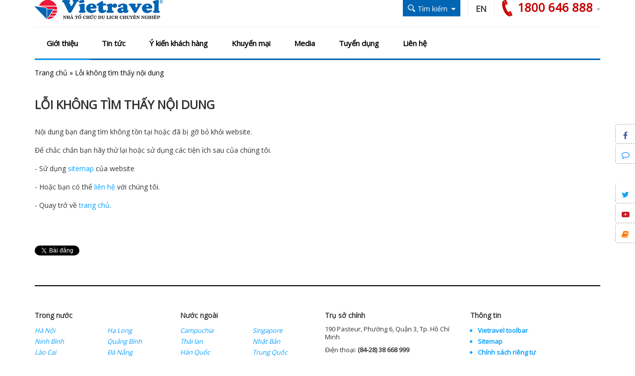

--- FILE ---
content_type: text/html
request_url: https://www.vietravel.com/404.html?aspxerrorpath=/vn/tin-khuyen-mai/vietravel-tung-bung-khai-truong-gian-hang-truc-tuyen-thoa-suc-%c3%af%c2%bf%c2%bd%c3%af%c2%bf%c2%bd%c3%af%c2%bf%c2%bdsan-deal%c3%af%c2%bf%c2%bd%c3%af%c2%bf%c2%bd%c3%af%c2%bf%c2%bd-khong-gioi-han-v13766.aspx
body_size: 9442
content:
<!DOCTYPE html>
<html lang="vi">
<head>
    <title>Lỗi không tìm thấy nội dung</title>
    <meta charset="utf-8" />
    <link rel="Shortcut icon" type="image/x-icon" href="/Content/img/favicon.ico" />
    <meta charset="UTF-8" />
    <meta name="robots" content="index, follow" />
    <meta http-equiv="REFRESH" content="300" />
    <meta name="geo.region" content="VN" />
    <meta name="geo.position" content="10.77997, 106.694979" />
    <meta name="viewport" content="width=device-width, initial-scale=1" />
    <meta name="geo.placename" content="Hồ Chí Minh" />
    <meta name="copyright" content="&copy; 2014 - vietravel.com" />
    <meta name="googlebot" content="all, index, follow" />
    <meta name="pagerank" content="7" />
    <meta name="Area" content="Hanoi, Saigon, HoChiMinh, Danang,  Vietnam, Nhatrang, Cantho" />
    <meta name="revisit-After" content="1 days" />
    <meta name="distribution" content="Global" />
    <meta name="rating" content="general" />
    <meta name="doc-type" content="web page" />
    <meta name="pics-label" content="G" />
    <meta name="serps" content="1, 2, 3, 10, 11, 12, 13, ATF" />
    <meta name="seoconsultantsdirectory" content="8" />
    <meta name="resource-Type" content="Document" />
    <meta http-equiv="X-UA-Compatible" content="IE=edge" />
    <meta http-equiv="Cache-control" content="max-age:31536000" />

    <link rel="stylesheet" href="/Content/css/bootstrap-iso.css" />
    <link rel="stylesheet" href="/Content/css/bootstrap-datepicker3.css" />
    <link rel="stylesheet" href="/Content/css/bootstrap.min.css">
    <link href="https://fonts.googleapis.com/css?family=Open+Sans" rel="stylesheet">
    <link rel="stylesheet" href="/Content/fonts/font-awesome/css/font-awesome.min.css">
    <link rel="stylesheet" href="/Content/css/style.css">
    <link rel="stylesheet" href="/Content/css/hover.css">
    <link rel="stylesheet" href="/Content/css/responsive.css">
    <link href="/Content/css/pager_simple_orange.css" rel="stylesheet" />

    <script src="/Content/js/jquery.min.js"></script>


</head>
<body>
    <div class="home">
        <!-- header -->

        <div class="header">
            <div class="container">
                <div class="header-top">
                    <div class="row">
                        <div class="col-lg-6 col-md-4 col-sm-3 col-xs-12 mg-bot15">
                            <a href="/" title="Trang chủ">
                                <img src="/Content/img/logo_vn.png" alt="Vietravel" class="img-responsive" />
                            </a>
                        </div>
                        <div class="col-lg-6 col-md-8 col-sm-9">
                            <div class="f-right">
                                <div class="nav-main-mini hidden-lg hidden-md">
                                    <div class="row">
                                        <div class="col-xs-12 text-right">
                                            <div class="click-menu-mini"><i class="fa fa-bars fa-2x"></i></div>
                                        </div>
                                    </div>
                                    <div class="show-menu-mini" style="display: none;">
                                        <ul>
                                            <li><a href="/" title="Trang chủ">Trang chủ</a></li>
                                            <li><a href="/vn/gioi-thieu.aspx" title="Giới thiệu">Giới thiệu</a></li>
                                            <li><a href="/vn/tin-tuc.aspx" title="Tin tức">Tin tức</a></li>
                                            <li><a href="/vn/tin-tuc/du-lich-bang-hinh-anh.aspx" title="Cẩm nang du lịch">Cẩm nang du lịch</a></li>
                                            <li><a href="/vn/gioi-thieu/y-kien-khach-hang.aspx" title="Ý kiến khách hàng">Ý kiến khách hàng</a></li>
                                            <li><a href="/vn/tin-tuc/tin-khuyen-mai.aspx" title="Khuyến mại">Khuyến mại</a></li>
                                            <li><a href="/vn/media.aspx" title="Media">Media</a></li>
                                            <li><a href="/vn/lien-he.aspx" title="Liên hệ">Liên hệ</a></li>
                                        </ul>
                                    </div>
                                </div>
                            </div>
                            <div class="f-right hdtop-phone">
                                <div class="f-left hidden-xs" style="padding-right: 10px">
                                    <img src="/Content/img/call.png" alt="call" title="call" />
                                </div>
                                <div class="f-right">
                                    <div class="phone-support" style="cursor: pointer;">
                                        <div class="f-left" style="margin-right: 5px;">
                                            <span style="color: #c70000;font-size: 24px;font-weight: bold;">1800 646 888</span><br>
                                         
                                        </div>
                                        <div class="f-left hidden-xs" style="padding-top: 10px;color: #a8a9ae"><span class="caret"></span></div>
                                    </div>
                                    <div class="phone-support-show" style="display: none;">
                                        <table style="width: 100%">
                                            <tbody>
                                                <tr>
                                                    <td colspan="3" class="city-name">HỒ CH&#205; MINH</td>
                                                </tr>
                                                <tr>
                                                    <td style="width: 53%;">
                                                        <p>Tổng đ&#224;i:</p>
                                                        <p>Du lịch trong nước:</p>
                                                        <p>Du lịch nước ngo&#224;i:</p>
                                                        <p>Chăm s&#243;c kh&#225;ch h&#224;ng:</p>
                                                    </td>
                                                    <td>
                                                        <p><strong>(028)3822.8898</strong></p>
                                                        <p><strong>0938.301.399</strong></p>
                                                        <p><strong>0938.301.388</strong></p>
                                                        <p><strong>0938.301.234</strong></p>
                                                    </td>
                                                    <td>
                                                        <p>&nbsp;</p>
                                                        <p><a href="skype:fit.dltn?chat"><img src="/Content/img/skype.png" border="0" alt="Skype"></a></p>
                                                        <p><a href="skype:fit.dlnn?chat"><img src="/Content/img/skype.png" border="0" alt="Skype"></a></p>
                                                        <p><a href="skype:online.cskh?chat"><img src="/Content/img/skype.png" border="0" alt="Skype"></a></p>
                                                    </td>
                                                </tr>
                                                <tr>
                                                    <td colspan="3" class="city-name">H&#192; NỘI</td>
                                                </tr>
                                                <tr>
                                                    <td style="width: 53%;">
                                                        <p>Du lịch trong nước:</p>
                                                        <p>Du lịch nước ngo&#224;i:</p>
                                                        <p>Chăm s&#243;c kh&#225;ch h&#224;ng:</p>
                                                    </td>
                                                    <td>
                                                        <p><strong>0989.370.033</strong></p>
                                                        <p><strong>0983.160.022</strong></p>
                                                        <p><strong>0938.301.234</strong></p>
                                                    </td>
                                                    <td>
                                                        <p><a href="skype:fitdltn.hanoi?chat"><img src="/Content/img/skype.png" border="0" alt="Skype"></a></p>
                                                        <p><a href="skype:fitdlnn.hanoi?chat"><img src="/Content/img/skype.png" border="0" alt="Skype"></a></p>
                                                        <p><a href="skype:online.cskh?chat"><img src="/Content/img/skype.png" border="0" alt="Skype"></a></p>
                                                    </td>
                                                </tr>
                                                <tr>
                                                    <td colspan="3" class="city-name">Đ&#192; NẴNG</td>
                                                </tr>
                                                <tr>
                                                    <td style="width: 53%;">
                                                        <p>Du lịch trong nước:</p>
                                                        <p>Du lịch nước ngo&#224;i:</p>
                                                        <p>Chăm s&#243;c kh&#225;ch h&#224;ng:</p>
                                                    </td>
                                                    <td>
                                                        <p><strong>0905.173.331</strong></p>
                                                        <p><strong>0932.472.310</strong></p>
                                                        <p><strong>0938.301.234</strong></p>
                                                    </td>
                                                    <td>
                                                        <p><a href="skype:fitdltn.danang?chat"><img src="/Content/img/skype.png" border="0" alt="Skype"></a></p>
                                                        <p><a href="skype:fitdlnn.danang?chat"><img src="/Content/img/skype.png" border="0" alt="Skype"></a></p>
                                                        <p><a href="skype:online.cskh?chat"><img src="/Content/img/skype.png" border="0" alt="Skype"></a></p>
                                                    </td>
                                                </tr>
                                                <tr>
                                                    <td colspan="3" class="city-name">CẦN THƠ</td>
                                                </tr>
                                                <tr>
                                                    <td style="width: 53%;">
                                                        <p>Du lịch trong nước:</p>
                                                        <p>Du lịch nước ngo&#224;i:</p>
                                                        <p>Chăm s&#243;c kh&#225;ch h&#224;ng:</p>
                                                    </td>
                                                    <td>
                                                        <p><strong>0907.213.122</strong></p>
                                                        <p><strong>0903.114.664</strong></p>
                                                        <p><strong>0938.301.234</strong></p>
                                                    </td>
                                                    <td>
                                                        <p><a href="skype:fitdltn.cantho?chat"><img src="/Content/img/skype.png" border="0" alt="Skype"></a></p>
                                                        <p><a href="skype:fitdlnn.cantho?chat"><img src="/Content/img/skype.png" border="0" alt="Skype"></a></p>
                                                        <p><a href="skype:online.cskh?chat"><img src="/Content/img/skype.png" border="0" alt="Skype"></a></p>
                                                    </td>
                                                </tr>
                                                <tr>
                                                    <td colspan="3" class="city-name">HẢI PH&#210;NG</td>
                                                </tr>
                                                <tr>
                                                    <td style="width: 53%;">
                                                        <p>Du lịch trong nước:</p>
                                                        <p>Du lịch nước ngo&#224;i:</p>
                                                        <p>Chăm s&#243;c kh&#225;ch h&#224;ng:</p>
                                                    </td>
                                                    <td>
                                                        <p><strong>0936.900.095</strong></p>
                                                        <p><strong>0936.900.085</strong></p>
                                                        <p><strong>0938.301.234</strong><p>
                                                    </td>
                                                    <td>
                                                        <p><a href="skype:fitdltn.haiphong?chat"><img src="/Content/img/skype.png" border="0" alt="Skype"></a></p>
                                                        <p><a href="skype:fitdlnn.haiphong?chat"><img src="/Content/img/skype.png" border="0" alt="Skype"></a></p>
                                                        <p><a href="skype:online.cskh?chat"><img src="/Content/img/skype.png" border="0" alt="Skype"></a></p>
                                                    </td>
                                                </tr>
                                                <tr>
                                                    <td colspan="3" class="city-name">NHA TRANG</td>
                                                </tr>
                                                <tr>
                                                    <td style="width: 53%;">
                                                        <p>Du lịch trong nước:</p>
                                                        <p>Du lịch nước ngo&#224;i:</p>
                                                        <p>Chăm s&#243;c kh&#225;ch h&#224;ng:</p>
                                                    </td>
                                                    <td>
                                                        <p><strong>&lrm;&lrm;093.1616.555</strong></p>
                                                        <p><strong>0988.608.286</strong></p>
                                                        <p><strong>0938.301.234</strong></p>
                                                    </td>
                                                    <td>
                                                        <p><a href="skype:fitdltn.nhatrang?chat"><img src="/Content/img/skype.png" border="0" alt="Skype"></a></p>
                                                        <p><a href="skype:fitdlnn.nhatrang?chat"><img src="/Content/img/skype.png" border="0" alt="Skype"></a></p>
                                                        <p><a href="skype:online.cskh?chat"><img src="/Content/img/skype.png" border="0" alt="Skype"></a></p>
                                                    </td>
                                                </tr>
                                            </tbody>
                                        </table>
                                    </div>
                                </div>
                            </div>
                            <div class="f-right hdtop-lang">
                                <a href="/en.aspx">EN</a>
                            </div>
                            <div class="f-right hdtop-search" style="">
                                <div class="h-btn-search">
                                    <div class="f-left"><img src="/Content/img/i-find.png" alt="find"></div>
                                    <div class="f-left hidden-xs" id="globalSearch">T&#236;m kiếm</div>
                                    <div class="f-left hidden-xs"><i class="fa fa-sort-down"></i></div>
                                </div>
                                <div class="clear"></div>
                                <div class="s-form-search" style="display: none;">
                                    <ul class="nav nav-tabs">
                                        <li class="active"><a data-toggle="tab" href="#dl">Du lịch</a></li>
                                        <li><a data-toggle="tab" href="#dltc">Du lịch tự chọn</a></li>
                                        <li><a data-toggle="tab" href="#tt">Th&#244;ng tin</a></li>
                                    </ul>

                                    <div class="tab-content">
                                        <div id="dl" class="tab-pane fade in active">
                                            <div class="row">
                                                <div class="col-md-6 col-sm-6 col-xs-12 mg-bot15">
                                                    <label>Nơi khởi h&#224;nh</label>
                                                    <div>
                                                        <select class="form-control" id="DepartureId"></select>
                                                    </div>
                                                </div>
                                                <div class="col-md-6 col-sm-6 col-xs-12 mg-bot15">
                                                    <label>Loại tour</label>
                                                    <div>
                                                        <select class="form-control" id="TourType">
                                                            <option value="1">Trong nước</option>
                                                            <option value="2">Nước ngo&#224;i</option>
                                                        </select>
                                                    </div>
                                                </div>
                                                <div class="col-md-6 col-sm-6 col-xs-12 mg-bot15">
                                                    <label>Điểm đến</label>
                                                    <div>
                                                        <select class="form-control" id="Destination"></select>
                                                    </div>
                                                </div>
                                                <div class="col-md-6 col-sm-6 col-xs-12 mg-bot15">
                                                    <label>Ng&#224;y khởi h&#224;nh</label>
                                                    <div>
                                                        <input class="form-control" name="date" placeholder="09/11/2018" id="NgayKhoiHanh">
                                                    </div>
                                                </div>
                                                <div class="col-md-6 col-sm-6 col-xs-12 mg-bot15">
                                                    <label>Gi&#225;</label>
                                                    <div>
                                                        <select class="form-control" id="PriceId"></select>
                                                    </div>
                                                </div>
                                                <div class="col-md-6 col-sm-6 col-xs-12 mg-bot15">
                                                    <label>D&#242;ng tour</label>
                                                    <div>
                                                        <select class="form-control">
                                                            <option value="0">---Tất cả---</option>
                                                            <option value="1">Cao cấp</option>
                                                            <option value="2">Ti&#234;u chuẩn</option>
                                                            <option value="3">Tiết kiệm</option>
                                                            <option value="4">Gi&#225; Tốt</option>
                                                        </select>
                                                    </div>
                                                </div>
                                                <div class="col-xs-12 mg-bot15">
                                                    <button class="btn btn-default btn-md" style="width: 100%;" onclick="SearchTourTravel();">T&#236;m kiếm</button>
                                                </div>
                                            </div>
                                        </div>
                                        <div id="dltc" class="tab-pane fade">
                                            <div class="row">
                                                <div class="col-md-6 col-sm-6 col-xs-12 mg-bot15">
                                                    <label>Loại dịch vụ</label>
                                                    <div>
                                                        <select class="form-control" id="feDichVu">
                                                            <option value="0">---Tất cả---</option>
                                                            <option value="17">LAND TOUR</option>
                                                            <option value="16">DỊCH VỤ VOUCHER</option>
                                                            <option value="13">DỊCH VỤ VISA VÀ VÈ MÁY BAY </option>
                                                            <option value="12">DỊCH VỤ VISA </option>
                                                            <option value="6">DỊCH VỤ PHÒNG KHÁCH SẠN + VÉ MÁY BAY</option>
                                                            <option value="5">DỊCH VỤ PHÒNG KHÁCH SẠN</option>
                                                        </select>
                                                    </div>
                                                </div>
                                                <div class="col-md-6 col-sm-6 col-xs-12 mg-bot15">
                                                    <label>Ng&#224;y khởi h&#224;nh</label>
                                                    <div>
                                                        <input autocomplete="off" class="form-control" id="feNgayKhoiHanh" name="date" placeholder="09/11/2018" style="-webkit-appearance: none !important;" type="text" value="" />
                                                    </div>
                                                </div>
                                                <div class="col-md-6 col-sm-6 col-xs-12 mg-bot15">
                                                    <label>Loại tour</label>
                                                    <div>
                                                        <select class="form-control" id="feTourType">
                                                            <option value="1">Trong nước</option>
                                                            <option value="2">Nước ngo&#224;i</option>
                                                        </select>
                                                    </div>
                                                </div>
                                                <div class="col-md-6 col-sm-6 col-xs-12 mg-bot15">
                                                    <label>Điểm đến</label>
                                                    <div>
                                                        <select class="form-control" id="feDestination"></select>
                                                    </div>
                                                </div>
                                                <div class="col-xs-12 mg-bot15">
                                                    <button class="btn btn-default btn-md" style="width: 100%;" onclick="SearchTourFE();">T&#236;m kiếm</button>
                                                </div>
                                            </div>
                                        </div>
                                        <div id="tt" class="tab-pane fade">
                                            <form action="/News/SearchNewsFirst" method="post">
                                                <div class="row">
                                                    <div class="col-xs-12 mg-bot15">
                                                        <div>
                                                            <input class="form-control" placeholder="T&#236;m kiếm với Vietravel" name="Content">
                                                        </div>
                                                    </div>
                                                    <div class="col-xs-12 mg-bot15">
                                                        <button class="btn btn-default btn-md" style="width: 100%;" type="submit">T&#236;m kiếm</button>
                                                    </div>
                                                </div>
                                            </form>
                                        </div>
                                    </div>
                                </div>
                            </div>
                        </div>
                    </div>
                </div>
                <div class="header-menu">
                    <div class="nav-main hidden-xs hidden-sm">
                        <ul id="main_menu">

                            <li class="active">
                                <a href="/vn/gioi-thieu.aspx">Giới thiệu</a>
                                <ul class="sub_menu">
                                    <li><a href="/vn/gioi-thieu/tom-tat-tieu-su.aspx">Tóm tắt tiểu sử</a></li>
                                    <li><a href="/vn/gioi-thieu/co-cau-to-chuc.aspx">Cơ cấu tổ chức</a></li>
                                    <li><a href="/vn/gioi-thieu/san-pham-va-dich-vu.aspx">Sản phẩm và dịch vụ</a></li>
                                    <li><a href="/vn/gioi-thieu/thanh-tich.aspx">Thành tích</a></li>
                                    <li><a href="/vn/gioi-thieu/chi-nhanh.aspx">Chi nhánh và VP đại diện</a></li>
                                </ul>
                            </li>
                            <li>
                                <a href="/vn/tin-tuc.aspx">Tin tức</a>
                                <ul class="sub_menu">
                                    <li><a href="/vn/tin-tuc/nhat-ky-vietravel.aspx">Nhật ký Vietravel</a></li>
                                    <li><a href="/vn/tin-tuc/tour-hot-khuyen-mai.aspx">Tour hot khuyến mãi</a></li>
                                    <li><a href="/vn/tin-tuc/tour-du-lich-moi-nhat.aspx">Tour du lịch mới nhất</a></li>
                                    <li><a href="/vn/tin-tuc/tin-khuyen-mai.aspx">Tin khuyến mãi</a></li>
                                    <li><a href="/vn/tin-tuc/cau-lac-bo-du-lich.aspx">Tư vấn du lịch</a></li>
                                    <li><a href="/vn/tin-tuc/vong-quanh-the-gioi.aspx">Vòng quanh thế giới</a></li>
                                    <li><a href="/vn/tin-tuc/non-nuoc-viet-nam.aspx">Non nước Việt Nam</a></li>
                                    <li>
                                        <a href="/vn/thong-tin-co-dong.aspx">Thông tin cổ đông</a>
                                        <ul class="sub_menu">
                                            <li><a href="/vn/thong-tin-co-dong/cong-bo-thong-tin.aspx">Công bố thông tin</a></li>
                                            <li><a href="/vn/thong-tin-co-dong/bao-cao-thuong-nien.aspx">Báo cáo thường niên</a></li>
                                            <li><a href="/vn/thong-tin-co-dong/bao-cao-tai-chinh.aspx">Báo cáo tài chính</a></li>
                                            <li><a href="/vn/thong-tin-co-dong/dai-hoi-co-dong.aspx">Đại hội cổ đông</a></li>
                                            <li><a href="/vn/thong-tin-co-dong/dieu-le-cong-ty.aspx">Điều lệ công ty</a></li>
                                        </ul>
                                    </li>
                                </ul>
                            </li>
                            <!--<li><a href="/vn/tin-tuc/du-lich-bang-hinh-anh.aspx">Cẩm nang du lịch</a></li>-->
                            <li><a href="/vn/gioi-thieu/y-kien-khach-hang.aspx">Ý kiến khách hàng</a></li>
                            <li><a href="/vn/tin-tuc/tin-khuyen-mai.aspx">Khuyến mại</a></li>
                            <li>
                                <a href="/vn/media.aspx">Media</a>
                                <ul class="sub_menu">
                                    <li><a href="/vn/media/video-clip.aspx">Video clips</a></li>
                                    <li><a href="/vn/media/tap-chi-du-lich.aspx">Tạp chí du lịch</a></li>
                                </ul>
                            </li>
                            <li><a href="http://jobs.vietravel.com/" target="_blank" rel="nofollow">Tuyển dụng</a></li>
                            <li><a href="/vn/lien-he.aspx">Liên hệ</a></li>
                        </ul>
                    </div>
                </div>
            </div>
        </div>
        <script src="/Content/js/jquery.min.js"></script>

        <script type="text/javascript">
            var languageID = '2';

            $('#globalSearch').click(function () {
                //Travel
                LoadDepartureId(languageID);
                LoadDestinationByType(1, languageID);
                LoadPriceByType(1, languageID);

                //FE
                loadDestinationFE(1, 'feDestination');
            });

            function LoadDepartureId(languageID) {
                $.ajax({
                    url: "/Ajax/getDerparture",
                    data: { languageID: languageID },
                    success: function (result) {
                        $("#DepartureId").empty();

                        for (n = 0; n < result.length; n++) {
                            $("#DepartureId").append($("<option></option>").val(result[n].departureID).html(result[n].departureName));
                        }
                    }
                });
            }

            function LoadDestinationByType(Type, languageID) {
                $.ajax({
                    url: "/Ajax/getDestinationByType",
                    data: { Type: Type, languageID: languageID },
                    success: function (result) {
                        $("#Destination").empty();

                        for (n = 0; n < result.length; n++) {
                            $("#Destination").append($("<option></option>").val(result[n].group_id).html(result[n].group_name));
                        }
                    }
                });
            }

            function LoadPriceByType(Type, languageID) {
                $.ajax({
                    url: "/Ajax/getPriceByType",
                    data: { Type: Type, languageID: languageID },
                    success: function (result) {
                        $("#PriceId").empty();

                        for (n = 0; n < result.length; n++) {
                            $("#PriceId").append($("<option></option>").val(result[n].id).html(result[n].name));
                        }
                    }
                });
            }

            $('#TourType').change(function () {
                var Type = $('#TourType').val();
                LoadDestinationByType(Type, languageID);
                LoadPriceByType(Type, languageID);
            });

            function SearchTourTravel() {
                var DepartureId = $('#DepartureId').val();
                var TourType = $('#TourType').val();
                var Destination = $('#Destination').val();
                var NgayKhoiHanh = $('#NgayKhoiHanh').val();
                var PriceId = $('#PriceId').val();

                var date = '0001-01-01';
                if (NgayKhoiHanh != '') {
                    var fields = NgayKhoiHanh.split('/');
                    date = fields[2] + '-' + fields[1] + '-' + fields[0];
                }
                if (languageID == 1) {
                    window.open('https://en.travel.com.vn/tim-tour/' + DepartureId + '/' + TourType + '/' + date + '/' + PriceId + '/' + Destination + '/ket-qua.aspx');
                }
                else {
                    window.open('https://travel.com.vn/tim-tour/' + DepartureId + '/' + TourType + '/' + date + '/' + PriceId + '/' + Destination + '/ket-qua.aspx');
                }
            }

            $('#feTourType').change(function () {
                var feType = $('#feTourType').val();
                loadDestinationFE(feType, 'feDestination');
            });

            function SearchTourFE() {
                var feDichVu = $('#feDichVu').val();
                var feTourType = $('#feTourType').val();
                var feDestination = $('#feDestination').val();
                var feNgayKhoiHanh = $('#feNgayKhoiHanh').val();

                var date = '0001-01-01';
                if (feNgayKhoiHanh != '') {
                    var fields = feNgayKhoiHanh.split('/');
                    date = fields[2] + '-' + fields[1] + '-' + fields[0];
                }

                if (feDichVu == 0) {
                    alert('Vui lòng chọn dịch vụ');
                }
                else if (feDestination == 0) {
                    alert('Vui lòng chọn điểm đến');
                }
                else {
                    window.open('http://fe.travel.com.vn/tim-tour/0/' + feTourType + '/0/' + feDestination + '/' + feDichVu + '/' + date + '/ket-qua');
                }
            }

            function loadDestinationFE(type, id) {
                $("#" + id).empty();
                if (type == 1) {
                    $("#" + id).append($("<option></option>").val('0').html('---Tất cả---'));
                    $("#" + id).append($("<option></option>").val('74').html('An Giang'));
                    $("#" + id).append($("<option></option>").val('5').html('Bà Rịa Vũng Tàu'));
                    $("#" + id).append($("<option></option>").val('29').html('Bắc Kạn'));
                    $("#" + id).append($("<option></option>").val('69').html('Bạc Liêu'));
                    $("#" + id).append($("<option></option>").val('78').html('Bắc Ninh'));
                    $("#" + id).append($("<option></option>").val('72').html('Bến Tre'));
                    $("#" + id).append($("<option></option>").val('13').html('Bình Định'));
                    $("#" + id).append($("<option></option>").val('76').html('Bình Dương'));
                    $("#" + id).append($("<option></option>").val('15').html('Bình Thuận'));
                    $("#" + id).append($("<option></option>").val('17').html('Cà Mau'));
                    $("#" + id).append($("<option></option>").val('16').html('Cần Thơ'));
                    $("#" + id).append($("<option></option>").val('28').html('Cao Bằng'));
                    $("#" + id).append($("<option></option>").val('27').html('Đà Nẵng'));
                    $("#" + id).append($("<option></option>").val('80').html('Điện Biên'));
                    $("#" + id).append($("<option></option>").val('75').html('Đồng Tháp'));
                    $("#" + id).append($("<option></option>").val('44').html('Hà Giang'));
                    $("#" + id).append($("<option></option>").val('4').html('Hà Nội'));
                    $("#" + id).append($("<option></option>").val('35').html('Hải Phòng'));
                    $("#" + id).append($("<option></option>").val('73').html('Hậu Giang'));
                    $("#" + id).append($("<option></option>").val('9').html('Hồ Chí Minh'));
                    $("#" + id).append($("<option></option>").val('33').html('Hòa Bình'));
                    $("#" + id).append($("<option></option>").val('38').html('Huế'));
                    $("#" + id).append($("<option></option>").val('40').html('Khánh Hòa'));
                    $("#" + id).append($("<option></option>").val('26').html('Kiên Giang'));
                    $("#" + id).append($("<option></option>").val('79').html('Lai Châu'));
                    $("#" + id).append($("<option></option>").val('41').html('Lâm Đồng'));
                    $("#" + id).append($("<option></option>").val('30').html('Lạng Sơn'));
                    $("#" + id).append($("<option></option>").val('11').html('Lào Cai'));
                    $("#" + id).append($("<option></option>").val('36').html('Ninh Bình'));
                    $("#" + id).append($("<option></option>").val('45').html('Ninh Thuận'));
                    $("#" + id).append($("<option></option>").val('49').html('Phú Quốc'));
                    $("#" + id).append($("<option></option>").val('46').html('Phú Yên'));
                    $("#" + id).append($("<option></option>").val('37').html('Quảng Bình'));
                    $("#" + id).append($("<option></option>").val('12').html('Quảng Nam'));
                    $("#" + id).append($("<option></option>").val('10').html('Quảng Ninh'));
                    $("#" + id).append($("<option></option>").val('39').html('Quảng Trị'));
                    $("#" + id).append($("<option></option>").val('85').html('Sapa'));
                    $("#" + id).append($("<option></option>").val('70').html('Sóc Trăng'));
                    $("#" + id).append($("<option></option>").val('32').html('Sơn La'));
                    $("#" + id).append($("<option></option>").val('77').html('Thái Nguyên'));
                    $("#" + id).append($("<option></option>").val('48').html('Thừa Thiên Huế'));
                    $("#" + id).append($("<option></option>").val('43').html('Tiền Giang'));
                    $("#" + id).append($("<option></option>").val('71').html('Trà Vinh'));
                    $("#" + id).append($("<option></option>").val('42').html('Vĩnh Long'));
                    $("#" + id).append($("<option></option>").val('31').html('Yên Bái'));
                }
                else {
                    $("#" + id).append($("<option></option>").val('0').html('---Tất cả---'));
                    $("#" + id).append($("<option></option>").val('21').html('Anh'));
                    $("#" + id).append($("<option></option>").val('8').html('Argentina'));
                    $("#" + id).append($("<option></option>").val('24').html('Australia'));
                    $("#" + id).append($("<option></option>").val('7').html('Brazil'));
                    $("#" + id).append($("<option></option>").val('66').html('Đài Loan'));
                    $("#" + id).append($("<option></option>").val('23').html('Hàn Quốc'));
                    $("#" + id).append($("<option></option>").val('67').html('Hong Kong'));
                    $("#" + id).append($("<option></option>").val('84').html('Indonesia'));
                    $("#" + id).append($("<option></option>").val('68').html('Malaysia'));
                    $("#" + id).append($("<option></option>").val('22').html('Nhật Bản'));
                    $("#" + id).append($("<option></option>").val('81').html('Philippine'));
                    $("#" + id).append($("<option></option>").val('65').html('Singapore'));
                    $("#" + id).append($("<option></option>").val('64').html('Thái Lan'));
                }
            }
        </script>

        <!-- header -->

        <div id="breadcrumb">
            <div class="container">
                <ol class="breadcrumb">
                    <span itemscope itemtype="http://data-vocabulary.org/Breadcrumb"><a href="https://www.vietravel.com/" itemprop="url"><span itemprop="title">Trang chủ</span></a></span> »
                    <span itemscope itemtype="http://data-vocabulary.org/Breadcrumb"><a href="https://www.vietravel.com/404.html" itemprop="url"><span itemprop="title">Lỗi không tìm thấy nội dung</span></a></span>
                </ol>
            </div>
        </div>

        <!-- content -->
        <div class="content">
            <div class="container">
                <div class="row">
                    <div class="col-lg-12 col-md-12 col-sm-12 col-xs-12 content-left mg-bot30">
                        <div class="row">
                            <div class="col-xs-12 mg-bot15">
                                <h1 class="news-name mg-bot15">LỖI KHÔNG TÌM THẤY NỘI DUNG</h1>
                            </div>
                            <div class="col-xs-12 mg-bot15">
                                <div class="news-content">
                                    <p>
                                        Nội dung bạn đang tìm không tồn tại hoặc đã bị gỡ bỏ khỏi website.
                                    </p>
                                    <p>
                                        Để chắc chắn bạn hãy thử lại hoặc sử dụng các tiện ích sau của chúng tôi.
                                    </p>
                                    <p>
                                        - Sử dụng <a href="/vn/sitemap.aspx" style="color:#0aa0fe">sitemap</a> của website
                                    </p>
                                    <p>
                                        - Hoặc bạn có thể <a href="/vn/lien-he.aspx" style="color:#0aa0fe">liên hệ</a> với chúng tôi.
                                    </p>
                                    <p>
                                        - Quay trở về <a href="/" style="color:#0aa0fe">trang chủ</a>.
                                    </p>
                                </div>
                            </div>
                        </div>
                    </div>
                </div>
            </div>
        </div>

        <!-- content -->

        <div class="content">
            <div class="container">
                <div class="row">
                    <div class="col-lg-12 col-md-12 col-sm-12 col-xs-12 content-left mg-bot30">
                        <div class='socialBox'>
                            <div class='tw'>
                                <a href="https://twitter.com/share" class="twitter-share-button" data-url="https://www.vietravel.com/404.html">Tweet</a>
                                <script type="text/javascript">!function (d, s, id) { var js, fjs = d.getElementsByTagName(s)[0], p = /^http:/.test(d.location) ? 'http' : 'https'; if (!d.getElementById(id)) { js = d.createElement(s); js.id = id; js.src = p + '://platform.twitter.com/widgets.js'; fjs.parentNode.insertBefore(js, fjs); } }(document, 'script', 'twitter-wjs');</script>
                            </div><div class='fb'><div class="fb-like" data-href="https://www.vietravel.com/404.html" data-send="true" data-layout="button_count" data-width="150" data-show-faces="true"></div></div><div class='gl'><g:plusone size="medium" annotation="bubble"></g:plusone></div>
                        </div>
                    </div>
                </div>
            </div>
        </div>

        <!-- footer -->

        <div class="footer">
            <div class="container">
                <div class="row">
                    <div class="col-xs-12">
                        <div class="frame">
                            <div class="row">
                                <div class="col-md-3 col-sm-6 col-xs-6 mg-bot30">
                                    <p style="font-weight: bold;margin-bottom: 10px;font-size: 14px;">Trong nước</p>
                                    <div>
                                        <ul class="row nuoc">
                                            <li class="col-md-6 col-sm-6 col-xs-12"><a href="https://travel.com.vn/du-lich-ha-noi.aspx" target="_blank" rel="nofollow">Hà Nội</a></li>
                                            <li class="col-md-6 col-sm-6 col-xs-12"><a href="https://travel.com.vn/du-lich-ha-long.aspx" target="_blank" rel="nofollow">Hạ Long</a></li>
                                            <li class="col-md-6 col-sm-6 col-xs-12"><a href="https://travel.com.vn/du-lich-ninh-binh.aspx" target="_blank" rel="nofollow">Ninh Bình</a></li>
                                            <li class="col-md-6 col-sm-6 col-xs-12"><a href="https://travel.com.vn/du-lich-quang-binh.aspx" target="_blank" rel="nofollow">Quảng Bình</a></li>
                                            <li class="col-md-6 col-sm-6 col-xs-12"><a href="https://travel.com.vn/du-lich-lao-cai.aspx" target="_blank" rel="nofollow">Lào Cai</a></li>
                                            <li class="col-md-6 col-sm-6 col-xs-12"><a href="https://travel.com.vn/du-lich-da-nang.aspx" target="_blank" rel="nofollow">Đà Nẵng</a></li>
                                            <li class="col-md-6 col-sm-6 col-xs-12"><a href="https://travel.com.vn/du-lich-qui-nhon.aspx" target="_blank" rel="nofollow">Qui Nhơn</a></li>
                                            <li class="col-md-6 col-sm-6 col-xs-12"><a href="https://travel.com.vn/du-lich-nha-trang.aspx" target="_blank" rel="nofollow">Nha Trang</a></li>
                                            <li class="col-md-6 col-sm-6 col-xs-12"><a href="https://travel.com.vn/du-lich-phan-thiet.aspx" target="_blank" rel="nofollow">Phan Thiết</a></li>
                                            <li class="col-md-6 col-sm-6 col-xs-12"><a href="https://travel.com.vn/du-lich-da-lat.aspx" target="_blank" rel="nofollow">Đà Lạt</a></li>
                                            <li class="col-md-6 col-sm-6 col-xs-12"><a href="https://travel.com.vn/du-lich-vung-tau.aspx" target="_blank" rel="nofollow">Vũng Tàu</a></li>
                                            <li class="col-md-6 col-sm-6 col-xs-12"><a href="https://travel.com.vn/du-lich-can-tho.aspx" target="_blank" rel="nofollow">Cần Thơ</a></li>
                                            <li class="col-md-6 col-sm-6 col-xs-12"><a href="https://travel.com.vn/du-lich-phu-quoc.aspx" target="_blank" rel="nofollow">Phú Quốc</a></li>
                                            <li class="col-md-6 col-sm-6 col-xs-12"><a href="https://travel.com.vn/du-lich-ca-mau.aspx" target="_blank" rel="nofollow">Cà Mau</a></li>
                                            <li class="col-md-6 col-sm-6 col-xs-12"><a href="https://travel.com.vn/du-lich-kien-giang.aspx" target="_blank" rel="nofollow">Kiên Giang</a></li>
                                            <li class="col-md-6 col-sm-6 col-xs-12"><a href="https://travel.com.vn/du-lich-ben-tre.aspx" target="_blank" rel="nofollow">Bến Tre</a></li>
                                        </ul>
                                    </div>
                                </div>
                                <div class="col-md-3 col-sm-6 col-xs-6 mg-bot30">
                                    <p style="font-weight: bold;margin-bottom: 10px;font-size: 14px;">Nước ngo&#224;i</p>
                                    <div>
                                        <ul class="row nuoc">
                                            <li class="col-md-6 col-sm-6 col-xs-12"><a href="https://travel.com.vn/du-lich-campuchia.aspx" target="_blank" rel="nofollow">Campuchia</a></li>
                                            <li class="col-md-6 col-sm-6 col-xs-12"><a href="https://travel.com.vn/du-lich-singapore.aspx" target="_blank" rel="nofollow">Singapore</a></li>
                                            <li class="col-md-6 col-sm-6 col-xs-12"><a href="https://travel.com.vn/du-lich-thai-lan.aspx" target="_blank" rel="nofollow">Thái lan</a></li>
                                            <li class="col-md-6 col-sm-6 col-xs-12"><a href="https://travel.com.vn/du-lich-nhat-ban.aspx" target="_blank" rel="nofollow">Nhật Bản</a></li>
                                            <li class="col-md-6 col-sm-6 col-xs-12"><a href="https://travel.com.vn/du-lich-han-quoc.aspx" target="_blank" rel="nofollow">Hàn Quốc</a></li>
                                            <li class="col-md-6 col-sm-6 col-xs-12"><a href="https://travel.com.vn/du-lich-trung-quoc.aspx" target="_blank" rel="nofollow">Trung Quốc</a></li>
                                            <li class="col-md-6 col-sm-6 col-xs-12"><a href="https://travel.com.vn/du-lich-hong-kong-macau.aspx" target="_blank" rel="nofollow">Hồng Kông - Macau</a></li>
                                            <li class="col-md-6 col-sm-6 col-xs-12"><a href="https://travel.com.vn/du-lich-phap.aspx" target="_blank" rel="nofollow">Pháp</a></li>
                                            <li class="col-md-6 col-sm-6 col-xs-12"><a href="https://travel.com.vn/du-lich-nga.aspx" target="_blank" rel="nofollow">Nga</a></li>
                                            <li class="col-md-6 col-sm-6 col-xs-12"><a href="https://travel.com.vn/du-lich-hoa-ky.aspx" target="_blank" rel="nofollow">Mỹ</a></li>
                                            <li class="col-md-6 col-sm-6 col-xs-12"><a href="https://travel.com.vn/du-lich-brazil.aspx" target="_blank" rel="nofollow">Brazil</a></li>
                                            <li class="col-md-6 col-sm-6 col-xs-12"><a href="https://travel.com.vn/du-lich-uc.aspx" target="_blank" rel="nofollow">Úc</a></li>
                                            <li class="col-md-6 col-sm-6 col-xs-12"><a href="https://travel.com.vn/du-lich-new-zealand.aspx" target="_blank" rel="nofollow">New Zealand</a></li>
                                            <li class="col-md-6 col-sm-6 col-xs-12"><a href="https://travel.com.vn/du-lich-nam-phi.aspx" target="_blank" rel="nofollow">Nam Phi</a></li>
                                            <li class="col-md-6 col-sm-6 col-xs-12"><a href="https://travel.com.vn/du-lich-kenya.aspx" target="_blank" rel="nofollow">Kenya</a></li>
                                            <li class="col-md-6 col-sm-6 col-xs-12"><a href="https://travel.com.vn/du-lich-anh.aspx" target="_blank" rel="nofollow">Anh Quốc</a></li>
                                        </ul>
                                    </div>
                                </div>
                                <div class="col-md-3 col-sm-6 col-xs-12 info-company mg-bot30">
                                    <p style="font-weight: bold;margin-bottom: 10px;font-size: 14px;">Trụ sở ch&#237;nh</p>
                                    <p class="mg-bot10">190 Pasteur, Phường 6, Quận 3, Tp. Hồ Chí Minh</p>
                                    <p class="mg-bot10">Điện thoại: <strong>(84-28) 38 668 999</strong></p>
                                    <p class="mg-bot10">Fax: <strong>(+84 28) 3829 9142</strong></p>
                                    <p>Email: <a href="/cdn-cgi/l/email-protection#0a63646c654a7c636f7e786b7c6f6624696567" style="color: #0aa0fe;"><span class="__cf_email__" data-cfemail="751c1b131a35031c100107140310195b161a18">[email&#160;protected]</span></a></p>
                                    <div style="margin-top: 20px;">
                                        <div class="f-left" style="text-align: center;">
                                            <img src="/Content/img/android.jpg"><br>
                                            <p style="font-weight: bold;">Android</p>
                                        </div>
                                        <div class="f-left" style="text-align: center;">
                                            <img src="/Content/img/ios.jpg"><br>
                                            <p style="font-weight: bold;">IOS</p>
                                        </div>
                                    </div>
                                </div>
                                <div class="col-md-3 col-sm-6 col-xs-12 mg-bot30">
                                    <p style="font-weight: bold;margin-bottom: 10px;font-size: 14px;">Th&#244;ng tin</p>
                                    <ul class="st-map mg-bot15">
                                        <li><a href="https://travel.com.vn/vietravel-toolbar.aspx" target="_blank" rel="nofollow">Vietravel toolbar</a></li>
                                        <li><a href="/vn/sitemap.aspx">Sitemap</a></li>
                                        <li><a href="/vn/chinh-sach-rieng-tu.aspx">Ch&#237;nh s&#225;ch ri&#234;ng tư</a></li>
                                        <li><a href="/vn/thoa-thuan-su-dung.aspx">Thỏa thuận sử dụng</a></li>
                                    </ul>
                                    <div>
                                        <img src="/Content/img/payment.png" alt="payment" class="img-responsive">
                                    </div>
                                </div>
                            </div>
                            <div class="row">
                                <div class="col-xs-12">
                                    <div style="border-top: 1px solid #333;margin-top: 15px;
                            margin-bottom: 30px;"></div>
                                </div>
                            </div>
                            <div class="row">
                                <div class="col-md-2 mg-bot15">
                                    <img src="/Content/img/logo_vn.png" alt="logo" class="img-responsive">
                                </div>
                                <div class="col-md-7 mg-bot15">
                                    <div style="line-height: 18px;font-size: 10.5px;">
                                        <p>Bản quyền của Vietravel ® 2016. Bảo lưu mọi quyền. Ghi rõ nguồn "www.vietravel.com" ® khi sử dụng lại thông tin từ website này.</p>
                                        <p>Số GPKD: 0300465937 do Sở Kế Hoạch và Đầu Tư Thành Phố Hồ Chí Minh cấp ngày 27/09/2010</p>
                                    </div>
                                </div>
                                <div class="col-md-3 mg-bot15">
                                    <div class="social-bot">
                                        <a href="https://www.facebook.com/Vietravel" rel="nofollow" target="_blank" title="facebook" class="f-left">
                                            <div class="facebook icon">
                                                <i class="fa fa-facebook"></i>
                                            </div>
                                        </a>
                                        <a href="https://plus.google.com/+TravelVN_Vietravel/posts" rel="nofollow" target="_blank" title="google plus" class="f-left">
                                            <div class="google icon">
                                                <i class="fa fa-google-plus"></i>
                                            </div>
                                        </a>
                                        <a href="https://twitter.com/VietravelGroup" rel="nofollow" target="_blank" title="twitter" class="f-left">
                                            <div class="twister icon">
                                                <i class="fa fa-twitter"></i>
                                            </div>
                                        </a>
                                        <a href="#" class="f-left">
                                            <div class="rss icon">
                                                <i class="fa fa-rss"></i>
                                            </div>
                                        </a>
                                        <a href="https://www.youtube.com/channel/UCY4diIi4ZvrcZIfpLTTM11g" rel="nofollow" target="_blank" title="youtube" class="f-left">
                                            <div class="youtube icon">
                                                <i class="fa fa-youtube-play"></i>
                                            </div>
                                        </a>
                                        <div class="clear"></div>
                                    </div>
                                    <div><img src="/Content/img/dmca.jpg" alt="dmca" class="img-responsive"></div>
                                </div>
                            </div>
                        </div>
                    </div>
                </div>
            </div>
        </div>

        <!-- footer -->

        <link href="/Content/css/vtvgroup.css" rel="stylesheet" />
        <script data-cfasync="false" src="/cdn-cgi/scripts/5c5dd728/cloudflare-static/email-decode.min.js"></script><script type="text/javascript">

            var vtvgroup_opened = false;
            function toggle_vtvgroup() {
                if (!vtvgroup_opened) {
                    $('#vtvgroup').animate({ left: "0px" }, 1000);
                    $('#vtvClose').addClass('open_arrow');
                    $('#vtvClose').removeClass('close_arrow');
                } else {
                    $('#vtvgroup').animate({ left: "-317px" }, 1000);
                    $('#vtvClose').addClass('close_arrow');
                    $('#vtvClose').removeClass('open_arrow');
                }
                vtvgroup_opened = !vtvgroup_opened;
            }

            $(document).ready(function () {
                $('#vtvgroup .vtvgroup ul li a').mouseenter(function () {
                    $(this).addClass('hover');
                }).mouseleave(function () {
                    $(this).removeClass('hover');
                })

            });
        </script>
        <div id="vtvgroup" onclick="toggle_vtvgroup();" style="display: block; overflow: hidden; left: -317px;" class="hidden-xs">

            <div class="vtvgroup">
                <div id="vtvClose"></div>
                <ul class="col1 nolist">
                    <li class="vietravel"><a href="https://www.vietravel.com" rel="Vietravel">Vietravel</a></li>
                    <li class="car"><a href="http://car4rent.com" rel="nofollow" target="_blank">Thu&#234; xe</a></li>
                    <li class="ticket"><a href="http://www.worldtrans.vn/" rel="nofollow" target="_blank">V&#233; m&#225;y bay</a></li>
                    <li class="hotel"><a href="http://fe.travel.com.vn" rel="Kh&#225;ch sạn">Kh&#225;ch sạn</a></li>
                    <li class="vimac"><a href="http://vimac.com.vn" rel="nofollow" target="_blank">Xuất khẩu lao động</a></li>
                </ul>
                <ul class="col2 nolist">
                    <li class="travel"><a href="https://travel.com.vn" rel="Du lịch">Du lịch</a></li>
                    <li class="tour-asia"><a href="http://vietravelasia.com/" rel="nofollow" target="_blank">Incomming tour</a></li>
                    <li class="golf"><a href="http://fe.travel.com.vn/" rel="nofollow" target="_blank">Free & easy</a></li>
                    <li class="training"><a href="http://travel.edu.vn" rel="nofollow" target="_blank">Trường dạy nghề</a></li>
                </ul>
            </div>

        </div>

        <!-- social -->
        <div id="social" class="follow-scroll-social hidden-xs">
            <div class="social-top">
                <a href="https://www.facebook.com/Vietravel" rel="nofollow" target="_blank" title="Fcebook">
                    <div class="facebook icon">
                        <i class="fa fa-facebook"></i>
                    </div>
                </a>
                <a href="http://m.me/vietravel" rel="nofollow" target="_blank" title="Facebook messenger">
                    <div class="messenger icon">
                        <i class="fa fa-comment-o"></i>
                    </div>
                </a>
                <a href="https://twitter.com/VietravelGroup" rel="nofollow" target="_blank" title="twitter">
                    <div class="twister icon">
                        <i class="fa fa-twitter"></i>
                    </div>
                </a>
                <a href="https://www.youtube.com/channel/UCY4diIi4ZvrcZIfpLTTM11g" rel="nofollow" target="_blank" title="Youtube">
                    <div class="youtube icon">
                        <i class="fa fa-youtube-play"></i>
                    </div>
                </a>
                <a href="#" rel="nofollow" target="_blank" title="Hướng dẫn">
                    <div class="guide icon">
                        <i class="fa fa-book"></i>
                    </div>
                </a>
            </div>
            <div class="social-bot show1">
            </div>
        </div>
        <!-- social -->
        <style>
            #social {
                position: fixed;
                right: 0px;
                top: 250px !important;
                z-index: 9999;
            }

            .social-top {
                width: 40px;
            }

                .social-top .icon {
                    background: #fff;
                    height: 40px;
                    width: 40px;
                    text-align: center;
                    margin: 0 auto;
                    padding-top: 12px;
                    background-position: left top;
                    -webkit-transition: width .2s;
                    position: absolute;
                    right: 0;
                    font-size: 16px !important;
                    border-top-left-radius: 5px;
                    border-bottom-left-radius: 5px;
                    border-left: 1px dashed #a5a5a5;
                }

                    .social-top .icon:last-child {
                        border-bottom: 1px dashed #a5a5a5;
                    }

                .social-top .facebook {
                    top: 0px !important;
                    color: #3b5897;
                    border-top: 1px dashed #a5a5a5;
                }

                    .social-top .facebook:hover {
                        top: 0 !important;
                        color: #fff;
                        background: #3b5897;
                        border-left: 1px solid #3b5897;
                        border-top: 1px dashed #3b5897;
                        border-bottom: 1px dashed #3b5897;
                    }

                .social-top .google {
                    top: 80px !important;
                    color: #f0433a;
                }

                    .social-top .google:hover {
                        top: 80px !important;
                        color: #fff;
                        background: #f0433a;
                        border-left: 1px solid #f0433a;
                        border-top: 1px dashed #f0433a;
                        border-bottom: 1px dashed #f0433a;
                    }

                .social-top .twister {
                    top: 120px !important;
                    color: #1da1f2;
                }

                    .social-top .twister:hover {
                        top: 120px !important;
                        color: #fff;
                        background: #1da1f2;
                        border-left: 1px solid #1da1f2;
                        border-top: 1px dashed #1da1f2;
                        border-bottom: 1px dashed #1da1f2;
                    }

                .social-top .youtube {
                    top: 160px !important;
                    color: #cb2027;
                }

                    .social-top .youtube:hover {
                        top: 160px !important;
                        color: #fff;
                        background: #cb2027;
                        border-left: 1px solid #cb2027;
                        border-top: 1px dashed #cb2027;
                        border-bottom: 1px dashed #cb2027;
                    }

                .social-top .guide {
                    top: 200px !important;
                    color: #fc7700;
                }

                    .social-top .guide:hover {
                        top: 200px !important;
                        color: #fff;
                        background: #fc7700;
                        border-left: 1px solid #fc7700;
                        border-top: 1px dashed #fc7700;
                        border-bottom: 1px dashed #fc7700;
                    }

                .social-top .messenger {
                    top: 40px !important;
                    color: #0084ff !important;
                }

                    .social-top .messenger:hover {
                        top: 40px !important;
                        color: #fff;
                        background: #0084ff;
                        border-left: 1px solid #0084ff;
                        border-top: 1px dashed #0084ff;
                        border-bottom: 1px dashed #0084ff;
                    }

                .social-top a .messenger:hover {
                    color: #fff !important;
                }
        </style>
    </div>
<script>(function(){function c(){var b=a.contentDocument||a.contentWindow.document;if(b){var d=b.createElement('script');d.innerHTML="window.__CF$cv$params={r:'9aa6bfbe2baf60a6',t:'MTc2NTEzOTA5Mg=='};var a=document.createElement('script');a.src='/cdn-cgi/challenge-platform/scripts/jsd/main.js';document.getElementsByTagName('head')[0].appendChild(a);";b.getElementsByTagName('head')[0].appendChild(d)}}if(document.body){var a=document.createElement('iframe');a.height=1;a.width=1;a.style.position='absolute';a.style.top=0;a.style.left=0;a.style.border='none';a.style.visibility='hidden';document.body.appendChild(a);if('loading'!==document.readyState)c();else if(window.addEventListener)document.addEventListener('DOMContentLoaded',c);else{var e=document.onreadystatechange||function(){};document.onreadystatechange=function(b){e(b);'loading'!==document.readyState&&(document.onreadystatechange=e,c())}}}})();</script></body>
</html>


--- FILE ---
content_type: text/css
request_url: https://www.vietravel.com/Content/css/style.css
body_size: 8331
content:
/* http://meyerweb.com/eric/tools/css/reset/ 
   v2.0 | 20110126
   License: none (public domain)
*/

html, body, div, span, applet, object, iframe,
h1, h2, h3, h4, h5, h6, p, blockquote, pre,
a, abbr, acronym, address, big, cite, code,
del, dfn, em, img, ins, kbd, q, s, samp,
small, strike, strong, sub, sup, tt, var,
b, u, i, center,
dl, dt, dd, ol, ul, li,
fieldset, form, label, legend,
table, caption, tbody, tfoot, thead, tr, th, td,
article, aside, canvas, details, embed,
figure, figcaption, footer, header, hgroup,
menu, nav, output, ruby, section, summary,
time, mark, audio, video {
    margin: 0;
    padding: 0;
    border: 0;
    font-size: 100%;
    vertical-align: baseline;
}
/* HTML5 display-role reset for older browsers */
article, aside, details, figcaption, figure,
footer, header, hgroup, menu, nav, section {
    display: block;
}
body {
    min-height: 102vh;
}

ol, ul {
    list-style: none;
}
em,i {
    font-style: italic;
}

blockquote, q {
    quotes: none;
}

    blockquote:before, blockquote:after,
    q:before, q:after {
        content: '';
        content: none;
    }

table {
    border-collapse: collapse;
    border-spacing: 0;
}

a {
    color: #333;
}

    a:hover {
        text-decoration: none;
    }

strong {
    font-weight: bold;
}

body {
    font-family: 'Open Sans', sans-serif;
    font-size: 14px;
    min-width: 320px;
    line-height: 1.3;
    position: relative;
    /*background: url('../img/bg-header.jpg') no-repeat;*/
}
.v-item { min-height:132px;
}
.vh-item { min-height:210px;
}
.f-left {
    float: left;
}

.f-right {
    float: right;
}

.clear {
    clear: both;
}

.mg-bot15 {
    margin-bottom: 15px;
}

.mg-bot5 {
    margin-bottom: 5px;
}

.mg-bot10 {
    margin-bottom: 10px;
}

.mg-bot30 {
    margin-bottom: 30px;
}

label {
    margin-bottom: 5px;
}


/* header */
.header {
    margin-top: -1rem;
    background-color: #fff;
}
    /* header header-top */
    .header .header-top {
        padding-top: 25px;
    }

        .header .header-top .row {
            margin-top: -10px;
        }
/* header header-top row*/
        .header .header-top .row  .col-lg-3{
            margin-top:25px;
        }

.header .header-top .hdtop-search {
    margin-right: 15px;
    padding-right: 15px;
    border-right: 1px solid #efefef;
    position: relative;
    height: 34px;
}

body.home {
    width: 100%;
    height: 100vh;
}
/*.hfull { background: url(/Content/img/nauy.jpg) no-repeat center center fixed; height:100vh; width:100%;   overflow: hidden;    background-size: cover;
}*/
.hbody {
    min-height: 100vh;
    width: 100%;
    position: relative;
}

.vmember {
    position: absolute;
    width: 100%;
    bottom: 0;
    left: 0;
}
.brItem { min-height:146px;
}
.brand-wapper {
    position: relative;
}

    .brand-wapper .brands {
        position: absolute;
        left: 0;
        bottom: 189px;
        width: 100%;
    }

        .brand-wapper .brands .paging {
            color: #fff;
            position: relative;
            cursor: pointer;
        }

        .brand-wapper .brands .pprev {
            text-align: right;
            position: absolute;
            right: 10px;
            top: 20px;
        }

        .brand-wapper .brands .pnext {
            text-align: left;
            position: absolute;
            left: 10px;
            top: 20px;
        }

.vmember ul li {
    width: 179px;
    float: left;
    position: relative;
    margin-right: 1px;
}

    .vmember ul li .row {
        margin: 0;
        text-align: center;
        position: absolute;
        width: 100%;
        -webkit-transition: 0.3s;
        -moz-transition: 0.3s;
        -ms-transition: 0.3s;
        -o-transition: 0.3s;
        transition: 0.3s;
    }

    .vmember ul li .hover-me {
        height: 50px;
    }

    .vmember ul li .partially-open {
        cursor: pointer;
        z-index: 3;
        height: 77px;
        bottom: -20px;
        background-color: #fff;
        padding: 0 10px;
    }

    .vmember ul li .isActive {
        bottom: -30px;
    }

    .vmember ul li .full-open {
        padding: 2em 0 1em;
        background-color: #fff;
        bottom: -457px;
        height: 300px;
        padding: 0 10px;
        line-height: 1.6;
    }

        .vmember ul li .full-open.open {
            bottom: -154px !important;
        }

        .vmember ul li .full-open h2 {
            font-size: 12pt;
            font-weight: bold;
            padding: 0 0 10px 0;
        }

            .vmember ul li .full-open h2 a {
                color: #000;
            }

        .vmember ul li .full-open p {
            font-size: 9pt;
            line-height: 1.3;
        }

        .vmember ul li .partially-open.travel, .vmember ul li .full-open.travel {
            border-bottom: 10px solid #C70000;
            border-top: 10px solid #C70000;
            border-radius: 10px 10px 0 0;
            z-index: 3;
        }

        .vmember ul li .partially-open.tripu, .vmember ul li .full-open.tripu {
            border-bottom: 10px solid #F8971D;
            border-top: 10px solid #F8971D;
            border-radius: 10px 10px 0 0;
            z-index: 3;
        }

        .vmember ul li .partially-open.vietravelairlines, .vmember ul li .full-open.vietravelairlines {
            border-bottom: 10px solid #0066B3;
            border-top: 10px solid #0066B3;
            border-radius: 10px 10px 0 0;
            z-index: 3;
        }

        .vmember ul li .partially-open.worldtrans, .vmember ul li .full-open.worldtrans {
            border-bottom: 10px solid #ED1C24;
            border-top: 10px solid #ED1C24;
            border-radius: 10px 10px 0 0;
            z-index: 3;
        }

        .vmember ul li .partially-open.mice, .vmember ul li .full-open.mice {
            border-bottom: 10px solid #0066B3;
            border-top: 10px solid #0066B3;
            border-radius: 10px 10px 0 0;
            z-index: 3;
        }

        .vmember ul li .partially-open.vtg, .vmember ul li .full-open.vtg {
            border-bottom: 10px solid #ED1C24;
            border-top: 10px solid #ED1C24;
            border-radius: 10px 10px 0 0;
            z-index: 3;
        }

        .vmember ul li .partially-open.kent, .vmember ul li .full-open.kent {
            border-bottom: 10px solid #ED1C24;
            border-top: 10px solid #ED1C24;
            border-radius: 10px 10px 0 0;
            z-index: 3;
        }

        .vmember ul li .partially-open.beevent, .vmember ul li .full-open.beevent {
            border-bottom: 10px solid #FEF102;
            border-top: 10px solid #FEF102;
            border-radius: 10px 10px 0 0;
            z-index: 3;
        }

        .vmember ul li .partially-open.cdimex, .vmember ul li .full-open.cdimex {
            border-bottom: 10px solid #7C732B;
            border-top: 10px solid #7C732B;
            border-radius: 10px 10px 0 0;
            z-index: 3;
        }

.vmember .travel {
}

.vmember .tripu {
}

.mn-colorfull ul li {
    height: 6px;
    float: left;
}

    .mn-colorfull ul li.travel-color {
        background-color: #C70000;
    }

    .mn-colorfull ul li.tripu-color {
        background-color: #F8971D;
    }

    .mn-colorfull ul li.vietravelairlines-color {
        background-color: #0066B3;
    }

    .mn-colorfull ul li.mice-color {
        background-color: #0066B3;
    }

    .mn-colorfull ul li.worldtrans-color {
        background-color: #ED1C24;
    }

    .mn-colorfull ul li.vtg-color {
        background-color: #ED1C24;
    }

    .mn-colorfull ul li.kent-color {
        background-color: #ED1C24;
    }

    .mn-colorfull ul li.beevent-color {
        background-color: #FEF102;
    }

    .mn-colorfull ul li.cdimex-color {
        background-color: #7C732B;
    }

.mc-detail {
    background-color: #fff;
    opacity: 0.9;
    padding: 20px;
}

    .mc-detail .logo {
        text-align: center;
    }

        .mc-detail .logo img {
            max-width: 100%;
            margin: auto;
        }

    .mc-detail div {
        padding: 10px 0;
    }

    .mc-detail .desc {
        text-align: justify;
        line-height: 1.6;
        color: #000;
    }

    .mc-detail .more {
        text-align: right;
    }

    .mc-detail h1 {
        display: none;
    }

@-webkit-keyframes glowing {
    0% {
        background-color: #004A7F;
        -webkit-box-shadow: 0 0 3px #004A7F;
    }

    50% {
        background-color: #0094FF;
        -webkit-box-shadow: 0 0 15px #0094FF;
    }

    100% {
        background-color: #004A7F;
        -webkit-box-shadow: 0 0 3px #004A7F;
    }
}

@-moz-keyframes glowing {
    0% {
        background-color: #004A7F;
        -moz-box-shadow: 0 0 3px #004A7F;
    }

    50% {
        background-color: #0094FF;
        -moz-box-shadow: 0 0 15px #0094FF;
    }

    100% {
        background-color: #004A7F;
        -moz-box-shadow: 0 0 3px #004A7F;
    }
}

@-o-keyframes glowing {
    0% {
        background-color: #004A7F;
        box-shadow: 0 0 3px #004A7F;
    }

    50% {
        background-color: #0094FF;
        box-shadow: 0 0 15px #0094FF;
    }

    100% {
        background-color: #004A7F;
        box-shadow: 0 0 3px #004A7F;
    }
}

@keyframes glowing {
    0% {
        background-color: #004A7F;
        box-shadow: 0 0 3px #004A7F;
    }

    50% {
        background-color: #0094FF;
        box-shadow: 0 0 15px #0094FF;
    }

    100% {
        background-color: #004A7F;
        box-shadow: 0 0 3px #004A7F;
    }
}

.header .header-top .hdtop-search .h-btn-search {
    background-color: #0066B3;
    padding: 10px;
    color: #FFF;
    height: 34px;
    cursor: pointer;
}

    .header .header-top .hdtop-search .h-btn-search div:nth-child(1) {
        margin-right: 5px;
    }

    .header .header-top .hdtop-search .h-btn-search div:nth-child(2) {
        margin-right: 8px;
    }

    .header .header-top .hdtop-search .h-btn-search div:nth-child(3) {
        margin-top: -3px;
    }

.header .header-top .hdtop-search .nav > li > a {
    padding: 5px 14px !important;
    border-radius: 0px !important;
}

.header .header-top .hdtop-search .tab-content {
    padding-top: 20px;
}

.header .header-top .hdtop-search .nav-tabs > li {
    margin-right: 3px;
}
   

     start normal edition

    .header .header-top .hdtop-search .nav-tabs > li > a {
        color: #868686 !important;
        border: 1px solid #ccc !important;
        border-bottom-color: transparent !important;
    }

    .header .header-top .hdtop-search .nav-tabs > li.active > a {
        color: #000 !important;
        border: 1px solid #0aa0fe !important;
        border-bottom-color: transparent !important;
    }

    .header .header-top .hdtop-search .nav-tabs > li > a:hover {
        color: #fff !important;
        border: 1px solid #0aa0fe !important;
        background: #0aa0fe !important;
    }

 end normal edition




.header .header-top .hdtop-search .nav-tabs {
    border-bottom: initial !important;
}

.header .header-top .hdtop-search .form-control {
    padding: 6px 3px !important;
    color: #000 !important;
    border-radius: initial !important;
    box-shadow: none !important;
}

.header .header-top .hdtop-search input.form-control {
    padding: 6px 5px !important;
}

.header .header-top .hdtop-search input::placeholder {
    color: #ccc;
    font-size: 14px !important;
}

.s-form-search {
    background: #fff;
    border: 1px solid #ccc;
    padding: 15px;
    position: absolute;
    z-index: 999999;
    width: 340px;
}

.header .header-top .hdtop-lang {
    margin-right: 15px;
    padding-right: 15px;
    border-right: 1px solid #efefef;
    height: 34px;
    padding-top: 9px;
    font-weight: bold;
    font-size: 16px;
}

    .header .header-top .hdtop-lang a {
        color: #333;
    }

.header .header-top .hdtop-phone .dropdown-menu {
    margin-top: 45px;
    left: -220px;
    padding: 15px;
    width: 340px;
}

.header .header-top .hdtop-phone .city-name {
    font-size: 14px !important;
    color: #c50000 !important;
    font-weight: bold;
}

.header .header-top .hdtop-phone table tbody tr td {
    padding-bottom: 10px;
}

    .header .header-top .hdtop-phone table tbody tr td p {
        padding-bottom: 3px;
    }

.header .header-top .hdtop-phone .phone-support-show {
    border: 1px solid #efefef;
    position: absolute;
    top: 49px;
    right: 0px;
    width: 320px;
    padding: 15px;
    background: #fff;
    z-index: 9999;
}
/* header header-top */
/* header header-menu */

#main_menu {
    list-style-type: none;
    padding: 0;
    z-index: 999;
    border-bottom: 3px solid #0066B3;
    height: 67px;
    border-top: 1px solid #efefef;
}

    #main_menu > li {
        float: left;
        z-index: 999;
    }
        #main_menu > li:hover:after ~ div {
           
        }
        #main_menu > li:last-child {
            border-right: none;
        }

    #main_menu li {
        position: relative;
    }

    #main_menu > li > a {
        display: inline-block;
        color: #000;
        text-align: center;
        padding-left: 24px;
        padding-right: 24px;
        text-decoration: none;
        height: 64px;
        line-height: 64px;
        font-weight: bold;
        font-size: 15px;
        z-index: 999;
    }

    #main_menu .sub_menu > li a {
        display: block;
        padding: 15px;
        color: #000;
    }

.nav-main li a.active {
    border-bottom: 2px solid #0aa0fe !important;
}

#main_menu .sub_menu > li {
    border-bottom: 1px dashed #ccc;
}

    #main_menu .sub_menu > li:last-child {
        border-bottom: none !important;
    }

#main_menu li .sub_menu {
    position: absolute;
    display: none;
    width: 200px;
    background: #f5f5f5;
    top: 0px;
    left: 100%;
}

#main_menu li:hover > .sub_menu {
    display: block;
}

#main_menu > li > .sub_menu {
    top: 65px;
    position: absolute;
    left: 0px;
}

#main_menu :hover > .sub_menu li:hover {
    background: #d5d5d5;
}

#main_menu :hover > .sub_menu li a:hover {
    color: #000;
    font-weight: bold;
}

#main_menu li.active {
    border-bottom: 2px solid #0aa0fe;
}

.click-menu-mini {
    color: #000;
    padding-top: 4px;
}

.show-menu-mini ul {
    width: 100vw;
    background: #fff;
    display: block;
    float: right;
    box-shadow: 2px 3px 10px rgba(0,0,0,0.3);
}
.show-menu-mini .hide-button-menu-mini {
    position: absolute;
    right: 15px;
    top: 15px;
    font-size: 18px;
    color:white;
}
.show-menu-mini ul li {
    font-weight: bold;
    line-height: 56px;
    height: 50px;
    padding-left: 31px;
    padding-right: 15px;
    border-bottom: 1px solid antiquewhite;
}


.show-menu-mini ul li:last-child {
    border-bottom: none !important;
}
/* header header-menu */
/* header */
/* slideshow */
.slideshow {
    margin-bottom: 20px;
    margin-top: 20px;
}

    .slideshow .carousel-indicators {
        left: 85%;
        width: 45%;
        text-align: right;
        padding-right: 15px;
    }

    .slideshow .carousel-indicators {
        bottom: 10px !important;
    }

    .slideshow a img.pic {
        width: 100%;
        height: 430px;
    }

.group-slideshow a img.pic-s {
    width: 100%;
    height: 180px;
}

.group-slideshow .col-lg-6 {
    padding-left: 5px !important;
    padding-right: 0px !important;
}

.slideshow .col-lg-7 {
    padding-right: 0px !important;
}

.slideshow .col-lg-5 {
    padding-left: 0px !important;
}

.slideshow .mg-bot {
    margin-bottom: 5px;
}

.frame-sl {
    width: 100%; /*background: linear-gradient(to bottom,rgba(0,0,0,.03),#000);position: absolute;*/
    bottom: 0px;
    padding: 10px 0px;
    z-index: 1;
}

.sl-title-s {
    margin-bottom: 5px;
}

    .sl-title-s a {
        color: #333;
        font-size: 15px;
        font-weight: bold;
    }
/* slideshow */
/* content */
.content-lh-2row {
    line-height: 20px;
    margin-bottom: 10px;
    text-align: justify;
}

.content-left .title-left {
    font-weight: bold;
    font-size: 27px;
}

.dulich360 .bg-title-left {
    width: 25%;
    float: left;
    padding-left: 15px;
}

.dulich360 .bg-title-right {
    height: 35px;
    float: left;
    width: 75%;
    padding-right: 15px;
}

.tourhotkhuyenmai .bg-title-left {
    width: 17%;
    float: left;
    padding-left: 15px;
}

.tourhotkhuyenmai .bg-title-right {
    height: 35px;
    float: left;
    width: 83%;
    padding-right: 15px;
}

.tindulich .bg-title-left {
    width: 20%;
    float: left;
    padding-left: 15px;
}

.tindulich .bg-title-right {
    height: 35px;
    float: left;
    width: 80%;
    padding-right: 15px;
}

.videoclips .bg-title-left {
    width: 20%;
    float: left;
    padding-left: 15px;
}

.videoclips .bg-title-right {
    height: 35px;
    float: left;
    width: 80%;
    padding-right: 15px;
}

.list-video {
    min-height: 310px;
}

.trainghiem360 {
    /*margin-top: 10px;*/
}

    .trainghiem360 .bg-title-left {
        width: 50%;
        float: left;
        padding-left: 15px;
    }

    .trainghiem360 .bg-title-right {
        height: 35px;
        float: left;
        width: 50%;
        padding-right: 15px;
    }

.tinquantam {
    margin-top: 10px;
}

    .tinquantam .bg-title-left {
        width: 50%;
        float: left;
        padding-left: 15px;
    }

    .tinquantam .bg-title-right {
        height: 35px;
        float: left;
        width: 50%;
        padding-right: 15px;
    }

    .tinquantam .cattieude {
        /*height: 40px;*/
        width: 100%;
        line-height: 18px;
    }

.cattieudeTinQT {
    word-wrap: break-word;
    /* padding: 7px 5px; */
    /* text-align: center; */
    color: #333;
    font-size: 13px;
    line-height: 16px;
    height: 46px;
    display: -webkit-box;
    -webkit-line-clamp: 3;
    -webkit-box-orient: vertical;
    overflow: hidden;
    text-overflow: ellipsis;
    padding-bottom: 49px;
}

.dulichgiare {
    margin-top: 10px;
}

    .dulichgiare .bg-title-left {
        width: 38%;
        float: left;
        padding-left: 15px;
    }

    .dulichgiare .bg-title-right {
        height: 35px;
        float: left;
        width: 62%;
        padding-right: 15px;
    }

.ykienkhachhang {
    margin-top: 10px;
}

    .ykienkhachhang .bg-title-left {
        width: 50%;
        float: left;
        padding-left: 15px;
    }

    .ykienkhachhang .bg-title-right {
        height: 35px;
        float: left;
        width: 50%;
        padding-right: 15px;
    }

.search-tour {
    background: #36c5f4;
    height: 320px;
    width: 100%;
    color: #fff;
}

.search-tour {
    margin-bottom: 20px;
}

    .search-tour .nav-tabs > li.active > a,
    .search-tour .nav-tabs > li.active > a:focus,
    .search-tour .nav-tabs > li.active > a:hover {
        color: #fff !important;
        cursor: default !important;
        background-color: initial !important;
        border: initial !important;
        border-bottom-color: transparent;
        font-weight: bold;
        font-size: 16px;
    }

    .search-tour .nav-tabs > li > a {
        color: #000;
        font-weight: bold;
        font-size: 15px;
        border: initial !important;
    }

        .search-tour .nav-tabs > li > a:hover {
            color: #0e68b1;
            background-color: initial !important;
            border: initial !important;
        }

    .search-tour .nav-tabs {
        margin-bottom: 10px;
        border-bottom: initial !important;
    }

    .search-tour .form-control {
        border-radius: 0px !important;
        background-color: #2bb0db !important;
        border-color: #2bb0db !important;
    }

    .search-tour select, .search-tour input {
        color: #fff !important;
        font-size: 13px;
    }

    .search-tour :-ms-input-placeholder {
        color: #fff;
    }

    .search-tour ::-ms-input-placeholder {
        color: #fff;
    }

    .search-tour ::placeholder {
        color: #fff;
        opacity: 0.9;
    }

    .search-tour ::-webkit-input-placeholder { /* Chrome/Opera/Safari */
        color: #fff;
    }

    .search-tour ::-moz-placeholder { /* Firefox 19+ */
        color: #fff;
    }

    .search-tour :-ms-input-placeholder { /* IE 10+ */
        color: #fff;
    }

    .search-tour :-moz-placeholder { /* Firefox 18- */
        color: #fff;
    }

    .search-tour .i-calendar {
        position: absolute;
        right: 25px;
        top: 27px;
        color: #fff;
    }

    .search-tour .btn-search {
        color: #36c5f4;
        background-color: #fff;
        border-color: #fff;
    }

        .search-tour .btn-search:hover {
            color: #fff;
            background-color: #000;
            border-color: #000;
        }

    .search-tour .btn {
        border-radius: 0px !important;
        width: 100%;
    }

.content-right .bg-title-left {
    font-weight: bold;
    font-size: 20px;
}

.content-right .trainghiem360 .nav-tabs > li.active > a,
.content-right .trainghiem360 .nav-tabs > li.active > a:focus,
.content-right .trainghiem360 .nav-tabs > li.active > a:hover {
    color: #fff;
    cursor: default;
    background-color: #0aa0fe;
    border: 1px solid #0aa0fe;
    border-bottom-color: transparent;
}

.content-right .trainghiem360 .nav-tabs > li > a {
    border-radius: initial !important;
    border-bottom-color: #ddd !important;
    border: 1px solid #ddd;
    color: #000;
    margin-bottom: 3px;
    padding: 6px 10px !important;
}

    .content-right .trainghiem360 .nav-tabs > li > a:hover {
    }

.content-right .trainghiem360 .nav-tabs {
    margin-bottom: 10px;
    border-bottom: initial !important;
}

.trainghiem360 {
    margin-bottom: 20px;
}

    .trainghiem360 img.pic {
        width: 100%;
        height: 276px;
    }

.b360do {
    position: absolute;
    top: 37%;
    left: 37%;
}

.tapchi {
    margin: 0 auto;
    display: table;
}

.tinquantam {
    margin-top: 20px;
}

.list-tinquantam {
    text-align: justify;
    line-height: 16px;
    font-weight: bold;
    margin-top: 10px;
}

    .list-tinquantam a {
        color: #000;
    }

        .list-tinquantam a h2 {
            margin-bottom: 15px;
            line-height: 20px;
        }

    .list-tinquantam .col-lg-8 {
        padding-left: 0px !important;
    }

    .list-tinquantam hr {
        margin-top: 15px;
        margin-bottom: 15px;
    }

    .list-tinquantam img.pic-tqt {
        width: 100%;
        height: auto;
    }

.dulichgiare img.pic-dlgr {
    width: 100%;
    height: 277px;
}

.dulichgiare .sl-title-s {
    margin-bottom: 10px;
    color: #fff;
    font-weight: bold;
    font-size: 16px;
}

.dulichgiare .frame-sl {
    padding: 40px 10px 15px 10px;
}

.dulichgiare .list-dulichgiare {
    margin-top: 10px;
}

.dulichtuchon .list-dulichtuchon {
    margin-top: 10px;
}

.dulichtuchon .bg-title-left {
    width: 40%;
    float: left;
    padding-left: 15px;
}

.dulichtuchon .bg-title-right {
    height: 35px;
    float: left;
    width: 60%;
    padding-right: 15px;
}

.dulichtuchon img.pic-dlgr {
    width: 100%;
    height: 277px;
}

.dulichtuchon .sl-title-s {
    margin-bottom: 10px;
    color: #fff;
    font-weight: bold;
    font-size: 16px;
}

.right-title .col-lg-5 img {
}

.ykienkhachhang .carousel-indicators .active {
    background-color: #999 !important;
}

.ykienkhachhang .ykkh-noidung {
    text-align: justify;
    line-height: 22px;
}

.ykienkhachhang .catnoidung {
    height: 120px !important;
}

.ykienkhachhang .carousel-indicators {
    bottom: -15px !important;
    left: initial !important;
    right: 0px;
    width: 40% !important;
    text-align: right;
}

    .ykienkhachhang .carousel-indicators li {
        border: 1px solid #999 !important;
    }

.dulich360 {
    margin-bottom: 25px;
}

    .dulich360 img.pic {
        width: 100%;
        height: 276px;
    }

.right-title .nk-left-sub .col-lg-5, .right-title .nk-right-sub .col-lg-5 {
    padding-left: 15px !important;
}

.right-title .nk-left-sub .col-lg-7, .right-title .nk-right-sub .col-lg-7 {
    padding-left: 0px !important;
}

.right-title .nk-left-sub .col-lg-5 img, .right-title .nk-right-sub .col-lg-5 img {
    padding-top: 0px;
}

.right-title .nk-left-sub img.pic-sub, .right-title .nk-right-sub img.pic-sub {
    width: 100%;
    height: 101px;
}

.right-title .nk-left-sub h2 a, .right-title .nk-right-sub h2 a {
    font-weight: bold;
    line-height: 18px;
    font-size: 16px;
}

.right-title .nk-left-sub a, .right-title .nk-right-sub a {
    color: #000;
}

.cattieude {
    /*height: 19px;*/
    width: 100%;
}

.catnoidung {
    /*height: 40px;*/
    width: 100%;
}

.tourhotkhuyenmai {
    margin-bottom: 10px;
}

    .tourhotkhuyenmai .nav > li > a {
        padding: 6px 10px !important;
    }

    .tourhotkhuyenmai .nav-tabs {
        border-bottom: initial !important;
        margin-bottom: 25px;
    }

        .tourhotkhuyenmai .nav-tabs > li > a {
            border-radius: initial !important;
            border-bottom-color: #ddd !important;
            border: 1px solid #ddd;
            color: #000;
            margin-bottom: 3px;
        }

        .tourhotkhuyenmai .nav-tabs > li.active > a,
        .tourhotkhuyenmai .nav-tabs > li.active > a:focus, .tourhotkhuyenmai .nav-tabs > li.active > a:hover {
            color: #fff;
            cursor: default;
            background-color: #0aa0fe;
            border: 1px solid #0aa0fe;
            border-bottom-color: transparent;
        }

    .tourhotkhuyenmai .cattieude {
        /*height: 40px;*/
        width: 100%;
        line-height: 18px;
    }

    .tourhotkhuyenmai h2 a {
        color: #000;
        font-weight: bold;
    }

    .tourhotkhuyenmai img.pic {
        width: 100%;
        height: 177px;
    }
/*.tindulich ul.tin li {
    display: inline;
    padding-right: 10px;
}
.tindulich ul.tin li a {
    line-height: 35px;
    color: #000;
    background: url(../img/circle.png) no-repeat left center;
    padding-left: 15px;
}*/
.tindulich .nav > li > a {
    padding: 6px 10px !important;
}

.tindulich .nav-tabs {
    border-bottom: initial !important;
    margin-bottom: 25px;
}

    .tindulich .nav-tabs > li > a {
        border-radius: initial !important;
        border-bottom-color: #ddd !important;
        border: 1px solid #ddd;
        color: #000;
        margin-bottom: 3px;
    }

    .tindulich .nav-tabs > li.active > a,
    .tindulich .nav-tabs > li.active > a:focus, .tindulich .nav-tabs > li.active > a:hover {
        color: #fff;
        cursor: default;
        background-color: #0066B3;
        border: 1px solid #0066B3;
        border-bottom-color: transparent;
    }

.tintuc-in img.pic-lg {
    width: 100%;
    height: 276px;
}

.tintuc-in img.pic-s {
    width: 100%;
    height: 76px;
}

.tintuc-in h2.cattieude {
    /*height: 50px !important;*/
}

.tintuc-in .catnoidung {
    height: 140px !important;
}

.tintuc-in h2 a {
    color: #000;
    font-weight: bold;
    font-size: 16px;
    line-height: 22px;
}

.btn-default {
    color: #fff;
    background-color: #0aa0fe;
    border-color: #0aa0fe;
    border-radius: initial !important;
}

    .btn-default:hover {
        color: #fff;
        background-color: #007cc9;
        border-color: #007cc9;
    }

.tintuc-in h3.cattieude {
    /*height: 50px !important;*/
}

.tintuc-in h3 a {
    color: #000;
    font-weight: bold;
    font-size: 15px;
    line-height: 20px;
}

.list-tin-s .col-md-8, .list-tin-s .col-sm-8, .list-tin-s .col-xs-8 {
    padding-left: 0px !important;
}

.videoclips img.v-lg {
    width: 100%;
    height: 515px;
}

.videoclips .sl-title-s {
    margin-bottom: 10px;
    color: #333;
    font-weight: bold;
    font-size: 16px;
}

    .videoclips .sl-title-s a {
        font-size: 18px;
        font-weight: bold;
    }

.list-video .v-s {
    width: 100%;
    height: 252px;
}

.list-video h2 a {
    color: #000;
    font-weight: bold;
}
/* content */
/* footer */


.footer {
    font-size: 13px;
    background-color: #fff;
    width: 100%;
    left: 0;
    min-height: 114px;
    bottom: 0;
    padding: 10px 0;
    z-index: 9;
    height: 89px;
    /*background: url('../img/bg-bot.jpg') no-repeat;*/
}

    .footer .frame {
        border-top: 2px solid #000;
        height: 300px;
        padding-top: 50px;
    }

    .footer ul.nuoc li a {
        color: #0aa0fe !important;
        line-height: 22px;
        font-style: italic;
    }

    .footer ul.st-map {
        margin-left: 15px;
    }

        .footer ul.st-map li {
            list-style-type: disc;
            color: #0aa0fe;
        }

            .footer ul.st-map li a {
                line-height: 22px;
                color: #0aa0fe;
                font-weight: bold;
            }

.footer-phone {
    display: inline-flex;
    padding-left: 110px;
}

.phone-support-show {
    background-color: #fff;
    bottom: 37px;
    right: 0;
    position: absolute;
    padding: 5px;
}

    .phone-support-show table td {
        padding: 5px;
    }

.social-bot {
    margin-bottom: 10px;
}

    .social-bot .facebook {
        background: #3b5897;
        top: 0px !important;
    }

    .social-bot .google {
        background: #dc4e41;
        top: 45px !important;
    }

    .social-bot .twister {
        background: #1da1f2;
        top: 90px !important;
    }

    .social-bot .rss {
        background: #ff8400;
        top: 135px !important;
    }

    .social-bot .youtube {
        background: #cb2027;
        top: 180px !important;
    }

    .social-bot .icon {
        height: 35px;
        width: 35px;
        text-align: center;
        margin: 0 auto;
        padding-top: 10px;
        font-size: 11px !important;
    }

    .social-bot a {
        color: #fff;
    }

    .social-bot i {
        font-size: 1.5em;
    }
/* footer */

/* breadcrumb */
#breadcrumb {
    /*height: 60px;
    line-height: 60px;*/
    margin-bottom: 20px;
    color: #000;
    margin-top: 15px;
}

.breadcrumb {
    padding: initial !important;
    background-color: transparent !important;
    line-height: 1.5;
}

#breadcrumb a {
    color: #000;
}

#breadcrumb .breadcrumb > .active {
    color: #0aa0fe;
    font-weight: bold;
}

#breadcrumb .breadcrumb > li + li:before {
    content: "|" !important;
}
/* breadcrumb */
.nhatkyvietravel .bg-title-left {
    width: 32%;
    float: left;
    padding-left: 15px;
}

.nhatkyvietravel .bg-title-right {
    height: 35px;
    float: left;
    width: 68%;
    padding-right: 15px;
}

.item-news {
    border-bottom: 1px dotted #ccc;
    padding-bottom: 10px;
    margin-bottom: 20px;
}

.title-news a {
    font-size: 17px;
    font-weight: bold;
    color: #000;
}

.item-news .col-lg-9 {
    padding-left: 0px !important;
}

.catmota {
    height: 60px;
    width: 100%;
}

.description-news {
    text-align: justify;
    line-height: 20px;
    margin-bottom: 10px;
}

.bor {
    border-bottom: 1px dotted #ccc;
    margin-bottom: 30px;
    margin-top: 15px;
}

.nhatky .bg-title-left {
    width: 45%;
    float: left;
    padding-left: 15px;
}

.nhatky .bg-title-right {
    height: 35px;
    float: left;
    width: 55%;
    padding-right: 15px;
}

.list-news .item-news:last-child {
    border-bottom: none !important;
}

.list-news {
    border-bottom: 1px solid #222;
    margin-bottom: 20px;
}

.list-paging .pagination > li > a, .pagination > li > span {
    background-color: #f4f4f4 !important;
    border: none !important;
    margin-left: 2px;
    margin-right: 2px;
    color: #ccc;
}

.list-paging .page-item.active .page-link {
    z-index: 1;
    color: #000;
    background-color: #dadbdd !important;
    border-color: #dadbdd !important;
}

.list-paging .pagination li.page-item:first-child a, .list-paging .pagination li.page-item:last-child a {
    background-color: transparent !important;
    border: none !important;
}

.list-paging .pagination > li > a:hover {
    background-color: #ccc !important;
    color: #fff;
}

.item-news img {
    width: 100%;
    height: 126px;
}
.item-news.img-responsive img {
    width: auto;
    height: auto;
}

.news-name {
    font-size: 24px;
    font-weight: bold;
    line-height: 28px;
    text-align: justify;
}

.lb-news {
    background-color: #fbfd03;
    padding: 3px 5px;
    font-size: 11px;
}

.news-content img {
    max-width: 100%;
    margin: 10px auto;
    display: flex;
}

.news-content {
    text-align: justify;
    line-height: 22px;
}

    .news-content p {
        margin-bottom: 15px;
    }

.news-theme, .news-tag {
    font-weight: bold;
    color: #000;
    font-size: 12px;
    line-height: 18px;
}

.news-theme-item a, .news-tag-item a {
    font-style: italic;
    color: #0aa0fe;
}

.ctt-thongtintour .bg-title-left {
    width: 25%;
    float: left;
}

.ctt-thongtintour .bg-title-right {
    height: 35px;
    float: left;
    width: 75%;
}

.ctt-thongtintour-item .col-lg-9 {
    padding-left: 0px !important;
}

h3.ctt-thongtintour-item-title a {
    font-weight: bold;
    font-size: 18px;
    color: #000;
}

.cattentour {
    height: 19px;
    width: 100%;
}

.ctt-thongtintour-item .tour-info {
    font-weight: bold;
    margin-bottom: 15px;
}

    .ctt-thongtintour-item .tour-info .red {
        color: #bb0f0f;
    }

    .ctt-thongtintour-item .tour-info .bluesea {
        color: #1ba0fc;
        font-style: italic;
    }

.ctt-thongtintour-item img {
    width: 100%;
    height: 120px;
}

.ctt-thongtintour-item .item-bor {
    border-bottom: 1px dotted #ccc;
    padding-bottom: 10px;
    margin-bottom: 20px;
}

    .ctt-thongtintour-item .item-bor:last-child {
        border-bottom: none !important;
        margin-bottom: 0px !important;
    }

.ctt-lienhe .bg-title-left {
    width: 13%;
    float: left;
}

.ctt-lienhe .bg-title-right {
    height: 35px;
    float: left;
    width: 87%;
}

.ctt-cactinkhac .bg-title-left {
    width: 21%;
    float: left;
}

.ctt-cactinkhac .bg-title-right {
    height: 35px;
    float: left;
    width: 79%;
}

.ctt-cactinkhac img.pic {
    width: 100%;
    height: 177px;
}

.ctt-cactinkhac h2 a {
    color: #000;
    font-weight: bold;
}

.ctt-cactinkhac .item-tinkhac {
    border-bottom: 1px dotted #ccc;
    padding-bottom: 30px;
}

    .ctt-cactinkhac .item-tinkhac h2 {
        line-height: 19px;
    }

.cattinkhac {
    height: 40px;
    width: 100%;
}

.form-lienhe .form-control {
    border-radius: 0px !important;
    background-color: #efefef !important;
}

.form-lienhe .input-lg {
    font-size: 14px !important;
}

.form-lienhe select {
    font-style: italic;
}

.form-lienhe ::selection {
    background: #000; /* WebKit/Blink Browsers */
}

.form-lienhe ::-webkit-input-placeholder { /* Chrome/Opera/Safari */
    color: #000;
    font-style: italic;
}

.form-lienhe ::-moz-placeholder { /* Firefox 19+ */
    color: #000;
    font-style: italic;
}

.form-lienhe :-ms-input-placeholder { /* IE 10+ */
    color: #000;
    font-style: italic;
}

.form-lienhe :-moz-placeholder { /* Firefox 18- */
    color: #000;
    font-style: italic;
}

.form-lienhe .btn-default {
    color: #fff;
    background-color: #0aa0fe;
    border-color: #0aa0fe;
    font-size: 15px;
    padding-left: 20px !important;
    padding-right: 20px !important;
}

    .form-lienhe .btn-default:hover {
        color: #fff;
        background-color: #007cc9;
        border-color: #007cc9;
    }

.ctt-cnvp .bg-title-left {
    width: 70%;
    float: left;
}

.ctt-cnvp .bg-title-right {
    height: 35px;
    float: left;
    width: 30%;
}

.diachi-icon {
    width: 7%;
    color: #a4a6ab;
}

.diachi-noibat {
    width: 93%;
    text-align: left;
    margin-bottom: 10px;
    height: auto;
    font-size: 13px;
}

.info-lienhe a {
    color: #333;
    font-size: 13px;
}

.footer ul.nuoc li a:hover {
    color: #000 !important;
}

.footer ul.st-map li a:hover {
    color: #000 !important;
}

.show-menu-mini {
    position: absolute;
    z-index: 999;
    right: 15px;
}

.info-lienhe a:hover {
    color: #0aa0fe;
}

.line-t {
    display: none;
}

.nav-tabs > li > a {
    margin-right: 0px !important;
}

.lienhe .bg-title-left {
    width: 9%;
    float: left;
}

.lienhe .bg-title-right {
    height: 35px;
    float: left;
    width: 91%;
}

.hethong .bg-title-left {
    width: 20%;
    float: left;
}

.hethong .bg-title-right {
    height: 35px;
    float: left;
    width: 80%;
}

.form-hethong {
    margin: 0 auto;
    width: 800px;
    background: #fff;
    padding: 15px;
}

    .form-hethong .form-control {
        border-radius: 0px !important;
    }

.pos-sys {
    position: absolute;
    top: 30px;
    width: 100%;
    left: 30px;
}

.form-vitri {
    margin: 0 auto;
    width: 260px;
    background: #fff;
    padding: 15px 15px 15px 15px;
}

    .form-vitri::after {
        width: 0;
        height: 0;
        border-left: 10px solid transparent;
        border-right: 10px solid transparent;
        border-top: 20px solid #fff;
        content: "";
        position: absolute;
        bottom: -20px;
        left: 49%;
    }

.form-cacvitri {
    margin: 0 auto;
    width: 250px;
}

.form-doitac {
    margin: 0 auto;
    width: 350px;
}

.doitacgiam .col-sm-8 {
    padding-left: 0px !important;
}

#divCustomerIdea {
    margin-bottom: 25px;
}

.listnews2 a {
    font-size: 17px;
    font-weight: bold;
    color: #000;
}

.listnews2 img.pic-trai {
    width: 100%;
    height: auto;
}

.listnews2 img.pic-phai {
    width: 100%;
    height: auto;
}

.content-tintuc {
    width: 100%;
    position: relative;
    text-align: justify;
    line-height: 22px;
}

    .content-tintuc img {
        width: 100%;
        height: auto;
    }

    .content-tintuc span {
        position: absolute;
        top: 0;
        right: 0;
    }

    .content-tintuc h3 {
        width: 100%;
        font-size: 11pt;
        text-align: left !important;
    }

.title-tintuc {
    text-transform: uppercase;
    font-weight: 500;
    font-size: 11pt;
    margin-bottom: 12px;
    line-height: 22px;
}

h2.title-tintuc {
    margin-top: 10px;
    margin-bottom: 10px;
    font-weight: bold;
}

.content-tintuc p {
    margin-bottom: 15px;
}

.tentapchi {
    padding: 7px 5px;
    text-align: center;
    color: #333;
    font-size: 13px;
    line-height: 16px;
    height: 46px;
    display: -webkit-box;
    -webkit-line-clamp: 3;
    -webkit-box-orient: vertical;
    overflow: hidden;
    text-overflow: ellipsis;
    padding-bottom: 49px;
}

img.pic-tapchi {
    width: 100%;
    height: 234px;
}

img.pic-video {
    width: 100%;
    height: auto;
}

img.pic-sub {
    height: 98px;
}

.carousel-indicators li {
    border: 1px solid red;
}

.news-theme-item a:hover, .news-tag-item a:hover {
    color: #000;
}

.right-title .sub-tin .col-md-6 {
    padding-left: 0px !important;
    padding-right: 0px !important;
    min-height: 195px;
}

.right-title .sub-tin .col-lg-5 {
    padding-left: 15px !important;
}

.right-title .sub-tin .col-lg-7 {
    padding-left: 0px !important;
}

.right-title .sub-tin .col-lg-5 img {
    padding-top: 0px;
}

.right-title .sub-tin img.pic-sub {
    width: 100%;
    height: 101px;
}

.right-title .sub-tin h2 a {
    font-weight: bold;
    line-height: 18px;
    font-size: 16px;
}

.right-title .sub-tin a {
    color: #000;
}

.pic-tinkhac {
    width: 100%;
    height: 98px;
}

.ctt-cactinkhac .sub-tin .col-sm-4 {
    padding-right: 0px !important;
}

#main_menu li:hover {
    border-bottom: 2px solid #0aa0fe;
}



a:hover {
    color: #0aa0fe !important;
}

.tintuc-in #divTourHotKhuyenMai h2.cattieude, .tintuc-in #divTourCharter h2.cattieude {
    /*height: 25px !important;*/
}

#main_menu li:hover a {
    color: #0aa0fe;
}

#main_menu .sub_menu > li a {
    color: #000 !important;
}

#main_menu .sub_menu > li:hover {
    border-bottom: none !important;
}

    #main_menu .sub_menu > li:hover a {
        color: #000 !important;
    }

.socialFix {
    position: fixed;
    top: 0;
    width: 72px;
}

.booklet .b-arrow {
    top: 160px !important;
}

.socialBox {
    /* overflow: hidden; */
    margin: 10px 0px;
    min-height: 30px;
}

    .socialBox .tw {
        float: left;
        width: 65px;
    }

    .socialBox .fb {
        float: left;
        width: 130px;
    }

    .socialBox .gl {
        float: left;
        width: 65px;
    }

    .socialBox .pin {
        float: left;
    }

/*update 06/09/2018*/
.f-title {
    font-weight: bold;
    font-size: 27px;
    background: #fff;
    position: absolute;
    top: -15px;
    padding-right: 20px;
}

.frame-title {
    position: relative;
    margin-bottom: 35px;
    margin-right: 15px;
    margin-left: 15px;
    margin-top: 20px;
}

.bor-line {
    border-bottom: 1px solid #000;
}
.nav-tabs > li.active > a {
    color: #0aa0fe !important;
    border: 1px solid #0aa0fe !important;
    border-bottom-color: transparent !important;
}

.nav-tabs > li > a {
    color: #868686 !important;
    border: 1px solid #ccc !important;
    border-bottom-color: transparent !important;
}

.nav-tabs > li {
    margin-right: 3px !important;
}

    .nav-tabs > li > a:hover {
        color: #fff !important;
        border: 1px solid #0aa0fe !important;
        background: #0aa0fe !important;
    }

    .nav-tabs > li.active > a {
        color: #555 !important;
        cursor: default !important;
        background-color: #fff !important;
        border: 1px solid #ddd !important;
        border-bottom-color: transparent !important;
    }

        .nav-tabs > li.active > a:focus, .nav-tabs > li.active > a:hover {
            color: #fff !important;
            cursor: pointer !important;
            background-color: #0aa0fe !important;
            border: 1px solid #0aa0fe !important;
            border-bottom-color: transparent !important;
        }

    .nav-tabs > li.active > a {
        color: #0aa0fe !important;
        border: 1px solid #0aa0fe !important;
        border-bottom-color: transparent !important;
    }

.tindulich .nav-tabs > li > a {
    border-bottom-color: transparent !important;
}

.tourhotkhuyenmai .nav-tabs > li > a {
    border-bottom-color: transparent !important;
}

.content-right .trainghiem360 .nav-tabs > li > a {
    border-bottom-color: transparent !important;
}
/*update 06/09/2018*/

iframe {
    width: 100%;
    max-height: 420px;
    border: 0;
}

.container img {
    max-width: 100%;
}
/* width */
::-webkit-scrollbar {
    width: 5px;
}

/* Track */
::-webkit-scrollbar-track {
    background: #f1f1f1;
}

/* Handle */
::-webkit-scrollbar-thumb {
    background: #0066B3;
}

    /* Handle on hover */
    ::-webkit-scrollbar-thumb:hover {
        background: #555;
    }



/*Tet edition*/
#main_menu li a:hover ~ .icon-flower {
    /*content: url(../img/vtv_bonghoa_tet.png);*/ /* no need for qoutes */
    position: absolute;
    width: fit-content;
    height: fit-content;
    display: block;
    top: 100%;
    left: 50%;
    transform: translate(-50%, -50%);
    z-index: 99999;
}
/*
.vieholiday-color-text {
    color: #E81D0D !important;
}

.vieholiday-color-background {
    background-color: #0066B3 !important;
    border-color: #0066B3 !important;
}

.vieholiday-nav {
    background-image: url(../img/vtv_pattern_tet_nav.png);
    background-color: #0066B3;
}
    */
.icon-flower {
    width: 100%;
    height: 100%;
    display: block;
}
.show-menu-mini ul li a {
    /* color tet*/
    color: #E3150B;
}


.vieholiday-footer {
    background-size: 100%;
    background-repeat: no-repeat;
    background-color: #fff;
    /*background-image: url(../img/vtv_pattern_tet_footer.png);*/
    background-position: center;
    border-top: 1px solid #0066B3;
}

.vieholiday-footer-content {
    color: #333;
    font-weight: bolder;
}
.header .header-top .hdtop-search .nav-tabs > li > a {
    color: #0066B3 !important;
    border: 1px solid #0066B3 !important;
    border-bottom-color: transparent !important;
}

.header .header-top .hdtop-search .nav-tabs > li.active > a {
    color: #FFF !important;
    border: 1px solid #0066B3 !important;
    border-bottom-color: transparent !important;
}

.header .header-top .hdtop-search .nav-tabs > li > a:hover {
    color: #FFF !important;
    border: 1px solid #0066B3 !important;
    background: #0066B3 !important;
}
.nav-tabs > li.active > a {
    color: #FFF !important;
    border: 1px solid #0066B3 !important;
    border-bottom-color: transparent !important;
}

.nav-tabs > li > a {
    color: #0066B3 !important;
    border: 1px solid #0066B3 !important;
    border-bottom-color: transparent !important;
}

.nav-tabs > li {
    margin-right: 3px !important;
}

    .nav-tabs > li > a:hover {
        color: #E71E0E !important;
        border: 1px solid #0066B3 !important;
        background: #0066B3 !important;
    }

    .nav-tabs > li.active > a {
        color: #FFF !important;
        cursor: default !important;
        background-color: #0066B3 !important;
        border: 1px solid #0066B3 !important;
        border-bottom-color: transparent !important;
    }

        .nav-tabs > li.active > a:focus, .nav-tabs > li.active > a:hover {
            color: #FFF !important;
            cursor: pointer !important;
            background-color: #0066B3 !important;
            border: 1px solid #0066B3 !important;
            border-bottom-color: transparent !important;
        }

    .nav-tabs > li.active > a {
        color: #FFF !important;
        border: 1px solid #0066B3 !important;
        border-bottom-color: transparent !important;
    }
/*end tet edition*/

@media (max-width: 767px) {

    .row.reorder-xs {
        -webkit-transform: rotate(180deg);
        -moz-transform: rotate(180deg);
        -ms-transform: rotate(180deg);
        -o-transform: rotate(180deg);
        transform: rotate(180deg);
        direction: rtl;
    }

        .row.reorder-xs > [class*="col-"] {
            -webkit-transform: rotate(-180deg);
            -moz-transform: rotate(-180deg);
            -ms-transform: rotate(-180deg);
            -o-transform: rotate(-180deg);
            transform: rotate(-180deg);
            direction: ltr;
        }
}

--- FILE ---
content_type: text/css
request_url: https://www.vietravel.com/Content/css/responsive.css
body_size: 2585
content:
/* Large Devices, Wide Screens */
@media only screen and (max-width : 1650px) {
	.s-form-search {
		background: #fff;
		border: 1px solid #ccc;
		padding: 15px;
		right: 15px;
		position: absolute;
		z-index: 999999;
	}
	
}
@media (min-width: 1300px) {
	.container {
	    width: 1300px !important;
	}
	
 
}
@media only screen and (max-width : 1366px) {

    .mc-detail { overflow:auto; max-height:410px;
    }
}
@media only screen and (max-width : 1024px) {
    
	.nav-main li a, .nav-main .dropbtn {
	    padding-left: 22px;
	    padding-right: 22px;
	}
	.slideshow a img.pic {
	    height: auto;
	}
	.group-slideshow .col-lg-6 {
	    padding-left: 15px !important;
	    padding-right: 15px !important;
	}
	.slideshow .col-lg-7 {
	    padding-right: 15px !important;
	    padding-left: 15px !important;
	}
	.slideshow .mg-bot {
	    margin-bottom: 20px;
	}
	.group-slideshow img.pic-s {
	    height: 320px !important;
	}
	.slideshow .col-lg-5 {
	    padding-right: 0px !important;
	}
	.dulich360 .bg-title-left {
	    width: 33%;
	}
	.dulich360 .bg-title-right {
	    width: 67%;
	}
	.tourhotkhuyenmai .bg-title-left {
	    width: 23%;
	}
	.tourhotkhuyenmai .bg-title-right {
	    width: 77%;
	}
	.tindulich .bg-title-left {
	    width: 25%;
	}
	.tindulich .bg-title-right {
	    width: 75%;
	}
	.videoclips .bg-title-left {
	    width: 26%;
	}
	.videoclips .bg-title-right {
	    width: 74%;
	}
	.trainghiem360 .bg-title-left {
	    width: 65%;
	}
	.trainghiem360 .bg-title-right {
	    width: 35%;
	}
	.tinquantam .bg-title-left {
	    width: 65%;
	}
	.tinquantam .bg-title-right {
	    width: 35%;
	}
	.dulichgiare .bg-title-left {
	    width: 50%;
	}
	.dulichgiare .bg-title-right {
	    width: 50%;
	}
	.dulichtuchon .bg-title-left {
	    width: 52%;
	}
	.dulichtuchon .bg-title-right {
	    width: 48%;
	}
	.ykienkhachhang .bg-title-left {
	    width: 60%;
	}
	.ykienkhachhang .bg-title-right {
	    width: 40%;
	}
	.search-tour {
	    background: #36c5f4;
	}
	.trainghiem360 img.pic {
	   height: auto;
	}
	.list-tinquantam .col-lg-8 {
	    padding-left: 15px !important;
	}
	.dulichgiare img.pic-dlgr {
	    height: 225px;
	}
	.dulichtuchon img.pic-dlgr {
	    height: 225px;
	}
	.dulich360 img.pic {
	    /*height: 225px;*/
        height: auto;
	}
	.right-title .nk-left-sub img.pic-sub,.right-title .nk-right-sub img.pic-sub {
	    height: 225px;
	}
	.right-title .nk-left-sub .col-lg-7,.right-title .nk-right-sub .col-lg-7  {
	    padding-left: 15px !important;
	}
	.right-title .nk-left-sub .mg-bot,.right-title .nk-right-sub .mg-bot {
		margin-bottom: 15px;
	}
	.tourhotkhuyenmai img.pic {
	    height: 143px;
	}
	.ctt-cactinkhac img.pic {
	    height: 196px;
	}
	.tintuc-in img.pic-lg {
	    height: auto;
	}
	.tintuc-in .catnoidung {
	    height: 100px !important;
	}
	.tintuc-in img.pic-s {
	    height: auto;
	}
	.videoclips img.v-lg {
	    height: auto;
	}
	.list-video .v-s {
	    height: auto;
	}
	.nhatkyvietravel .bg-title-left {
	    width: 40%;
	}
	.nhatkyvietravel .bg-title-right {
	    width: 60%;
	}
	.nhatky .bg-title-left {
	    width: 29%;
	}
	.nhatky .bg-title-right {
	    width: 71%;
	}
	.item-news img {
	    height: auto;
	}
	.ctt-thongtintour .bg-title-left {
	    width: 22%;
	}
	.ctt-thongtintour .bg-title-right {
	    width: 78%;
	}
	.ctt-thongtintour-item .tour-info {
	    margin-bottom: 10px;
	}
	.ctt-thongtintour-item img {
	    height: 100px;
	}
	.ctt-lienhe .bg-title-left {
	    width: 13%;
	}
	.ctt-lienhe .bg-title-right {
	    width: 87%;
	}
	.ctt-cactinkhac .bg-title-left {
	    width: 19%;
	}
	.ctt-cactinkhac .bg-title-right {
	    width: 81%;
	}
	.ctt-cnvp .bg-title-left {
	    width: 83%;
	}
	.ctt-cnvp .bg-title-right {
	    width: 17%;
	}
	.news-social .col-md-1 {
	    padding-right: 0px !important;
	}
	.news-social .col-md-1 {
	    margin-left: -20px;
	}
	.news-social .col-md-1:first-child {
	    margin-left: 0px;
	}
	.header .header-top .hdtop-phone .phone-support-show {
		right: 15px;
	}
	.nav-main {
	    font-size: 14px;
	}
	#main_menu>li>a {
	    padding-left: 12px;
	    padding-right: 12px;
	}
	.news-social .col-sm-1 {
	    padding-right: 0px !important;
	    width: 6% !important;
	}
	.news-social img {
	    height: 35px;
	}
	.lienhe .bg-title-left {
	    width: 12%;
	}
	.lienhe .bg-title-right {
	    width: 88%;
	}
	.hethong .bg-title-left {
	    width: 28%;
	}
	.hethong .bg-title-right {
	    width: 72%;
	}
    img.pic-tapchi {
        height:auto;
    }
    img.pic-video {
        height:auto;
    }
    .right-title .sub-tin img.pic-sub {
	    /*height: 225px;*/
        height:auto;
	}
	.right-title .sub-tin  .col-lg-7  {
	    padding-left: 15px !important;
	}
	.right-title .sub-tin  .mg-bot {
		margin-bottom: 15px;
	}
    .pic-tinkhac {
	    height: 100px;
	}
    .social {display:none;}
}
@media only screen and (min-width : 992px){
	.setminheightMedia {
		min-height: 225px;
	}
	
}
/* Medium Devices, Desktops */
@media only screen and (max-width : 992px) {
	.setminheight, .setminheightMedia {
		min-height: 285px;
	}
	
	.setminheightMedia {
		min-height: 240px;
	}
	.header .header-top .hdtop-search {
	}
	.header .header-top .hdtop-search input::placeholder {
	  	font-size: 12.5px;
	}
    .mn-vmember {
    background-color: #fff;
    position: absolute;
    left: 0; bottom:159px; padding:5px 0; text-align:center;
    width: 100%;
    opacity: .8; z-index:9;
}
.mn-colorfull { width:100%; position: absolute; z-index:9;
    left: 0; bottom:153px; 
}
    .mobile-member .mn-item { padding:15px 30px; position:absolute; left:0; top:0;
    }
    .mobile-member .item { width:150px; height:50px; padding:5px; background-color:#fff; border-radius:5px; float:left; margin:5px 0 0 5px; overflow:hidden;box-shadow: 0 0 5px #BBB;
    }
       .mobile-member .item img { max-width:100%; margin:auto;
        }
    .mobile-member .overmobile { background-color:#EEE; position:absolute; top:0; left:0; width:100%; height:100vh;-webkit-transition: 0.3s;
            -moz-transition: 0.3s;
            -ms-transition: 0.3s;
            -o-transition: 0.3s;
            transition: 0.3s;
    }
    .vlogo { text-align:center;
    }
        .vlogo img { margin:auto;
                     max-width:60%;
        }
    .mc-detail { overflow:auto; max-height:170px;
    }
	.show-menu-mini{
			right: 0px;
		top: 9rem;

	}
		.show-menu-mini ul li {
			padding-left: 6rem;
		}
		
}
/*Tablets*/
@media only screen and (min-width : 800px) {
	.show-menu-mini ul {
		width: 85vw;
		padding-left: 0rem;
		background: #fff;
		display: block;
		float: right;
		box-shadow: 2px 3px 10px rgb(0 0 0 / 30%);
	}
}
/* Small Devices, Tablets */
@media only screen and (max-width : 768px) {
    .header .header-top { 
    }
	.show-menu-mini {
		right: 0px;
		top: 9rem;
	}

		.show-menu-mini ul li {
			padding-left: 4rem;
		}
    .slideshow a img.pic {
	    height: auto;
	}
	.group-slideshow img.pic-s {
	    height: 242px !important;
	}
	.trainghiem360 img.pic {
	   height: auto;
	}
	.list-tinquantam img.pic-tqt {
	    height: auto;
	}
	.dulichgiare img.pic-dlgr {
	    height: 265px;
	}
	.dulichtuchon img.pic-dlgr {
	    height: 265px;
	}
	.dulich360 img.pic {
	    /*height: 265px;*/
        height:auto;
	}
	.right-title .nk-left-sub img.pic-sub,.right-title .nk-right-sub img.pic-sub {
	    height: 265px;
	}
	.tourhotkhuyenmai img.pic {
	    height: 145px;
	}
	.ctt-cactinkhac img.pic {
	    height: 145px;
	}
	.dulich360 .bg-title-left {
	    width: 28%;
	}
	.dulich360 .bg-title-right {
	    width: 72%;
	}
	.tourhotkhuyenmai .bg-title-left {
	    width: 20%;
	}
	.tourhotkhuyenmai .bg-title-right {
	    width: 80%;
	}
	.tindulich .bg-title-left {
	    width: 22%;
	}
	.tindulich .bg-title-right {
	    width: 78%;
	}
	.videoclips .bg-title-left {
	    width: 22%;
	}
	.videoclips .bg-title-right {
	    width: 78%;
	}
	.trainghiem360 .bg-title-left {
	    width: 28%;
	}
	.trainghiem360 .bg-title-right {
	    width: 72%;
	}
	.tinquantam .bg-title-left {
	    width: 28%;
	}
	.tinquantam .bg-title-right {
	    width: 72%;
	}
	.dulichgiare .bg-title-left {
	    width: 20%;
	}
	.dulichgiare .bg-title-right {
	    width: 80%;
	}
	.dulichtuchon .bg-title-left {
	    width: 24%;
	}
	.dulichtuchon .bg-title-right {
	    width: 76%;
	}
	.nhatky .bg-title-left {
	   	width: 37%;
	}
	.nhatky .bg-title-right {
	    width: 63%;
	}
	.ykienkhachhang .bg-title-left {
	    width: 27%;
	}
	.ykienkhachhang .bg-title-right {
	    width: 73%;
	}
	.tintuc-in img.pic-lg {
	    height: auto;
	}
	.tintuc-in .catnoidung {
	    height: 130px !important;
	}
	.tintuc-in img.pic-s {
	    height: auto;
	}
	.videoclips img.v-lg {
	    height: auto;
	}
	.list-video .v-s {
	    height: auto;
	}
	.ykienkhachhang .ykkh-noidung {
	    height: 100px;
	}
	.item-news img {
	    height: auto;
	}
	.news-social img {
	    height: 35px;
	}
	.news-social .col-sm-1 {
	    padding-right: 0px !important;
	    width: 8% !important;
	}
	.ctt-thongtintour .bg-title-left {
	    width: 30%;
	}
	.ctt-thongtintour .bg-title-right {
	    width: 70%;
	}
	.ctt-thongtintour-item img {
	    height: 115px;
	}
	.ctt-thongtintour-item .col-lg-9 {
	    padding-left: 15px !important;
	}
	.ctt-lienhe .bg-title-left {
	    width: 16%;
	}
	.ctt-lienhe .bg-title-right {
	    width: 84%;
	}
	.ctt-cactinkhac .bg-title-left {
	    width: 24%;
	}
	.ctt-cactinkhac .bg-title-right {
	    width: 76%;
	}
	.ctt-cnvp .bg-title-left {
	    width: 72%;
	}
	.ctt-cnvp .bg-title-right {
	    width: 28%;
	}
	.header {
		margin-bottom: 10px;
	}
	.search-tour {
		height: auto;
		padding: 10px 0px 10px 0px;
	}
	.show-menu-mini {
		top: 8rem;
	}
	.header-menu {
	    border-top: 1px solid #efefef;
	    margin-top: 8px;
	}
	.lienhe .bg-title-left {
	    width: 16%;
	}
	.lienhe .bg-title-right {
	    width: 84%;
	}
	.hethong .bg-title-left {
	    width: 36%;
	}
	.hethong .bg-title-right {
	    width: 64%;
	}
	.pos-sys {
	    position: initial !important; top: 0px !important;
	    width: 100%;left: 0px !important;
	}
	.form-hethong {
	    margin: initial !important;width: auto;background: #fff;padding: 0px;
	}
	.form-hethong .mg-b {
		margin-bottom: 15px;
	}
   img.pic-tapchi {
        height:auto;
    }
   img.pic-video {
        height:auto;
    }
   .right-title .sub-tin img.pic-sub {
	    /*height: 265px;*/
        height:auto;
	}
   .pic-tinkhac {
	    height: 90px;
	}
}
@media only screen and (min-width : 768px) {
	
}
/* Extra Small Devices, Phones */ 
@media only screen and (max-width : 480px) {
	

	.s-form-search {
		background: #fff;
		border: 1px solid #ccc;
		padding: 15px;
		right: -1px;
		position: relative;
		z-index: 999999;
	}
   .mc-detail { overflow:auto; max-height:450px;
    }
     .mn-vmember {bottom:234px; 
}
.mn-colorfull {  bottom:228px; 
}
    .news-social .col-sm-1 {
	    width: 16% !important;
	}
	.ctt-lienhe .bg-title-left {
	    width: 33%;
	}
	.ctt-lienhe .bg-title-right {
	    width: 67%;
	}
	.dulich360 .bg-title-left {
	    width: 57%;
	}
	.dulich360 .bg-title-right {
	    width: 43%;
	}
	.tourhotkhuyenmai .bg-title-left {
	    width: 40%;
	}
	.tourhotkhuyenmai .bg-title-right {
	    width: 60%;
	}
	.tindulich .bg-title-left {
	    width: 45%;
	}
	.tindulich .bg-title-right {
	    width: 55%;
	}
	.videoclips .bg-title-left {
	    width: 45%;
	}
	.videoclips .bg-title-right {
	    width: 55%;
	}
	.nhatkyvietravel .bg-title-left {
	    width: 100%;
	}
	.trainghiem360 .bg-title-left {
	    width: 57%;
	}
	.trainghiem360 .bg-title-right {
	    width: 43%;
	}
	.dulichtuchon .bg-title-left {
	    width: 47%;
	}
	.dulichtuchon .bg-title-right {
	    width: 53%;
	}
	.tinquantam .bg-title-left {
	    width: 57%;
	}
	.tinquantam .bg-title-right {
	    width: 43%;
	}
	.dulichgiare .bg-title-left {
	    width: 44%;
	}
	.dulichgiare .bg-title-right {
	    width: 56%;
	}
	.ykienkhachhang .bg-title-left {
	    width: 55%;
	}
	.ykienkhachhang .bg-title-right {
	    width: 45%;
	}
	.ctt-thongtintour .bg-title-left {
	    width: 60%;
	}
	.ctt-thongtintour .bg-title-right {
	    width: 40%;
	}
	.ctt-cactinkhac .bg-title-left {
	    width: 50%;
	}
	.ctt-cactinkhac .bg-title-right {
	    width: 50%;
	}
	.ctt-cnvp .bg-title-left {
	    width: 100%;
	}
	.search-tour {
		height: 560px;
	}
	.header .header-top .hdtop-phone .phone-support-show {
		top: 103px;
		z-index: 999999;
		left: 0px;
	}
	.line-t {
	    margin-bottom: 0px !important;
	    display: block !important;
	}
	.ctt-thongtintour-item img {
	    height: 222px;
	}
	.nhatky .bg-title-left {
	   	width: 73%;
	}
	.nhatky .bg-title-right {
	    width: 27%;
	}
	.news-name {
	    font-size: 20px;
	}
	.lienhe .bg-title-left {
	    width: 32%;
	}
	.lienhe .bg-title-right {
	    width: 68%;
	}
	.header .header-top .hdtop-search .h-btn-search div:nth-child(1) {
		margin-right: 0px;
	}
	.header .header-top .hdtop-search {
		margin-right: 15px;
		padding-right: 0px;
		border-right: 1px solid #efefef;
		position: relative;
		height: 34px;
	}
	.s-form-search {
		width: 92vw;
		box-shadow: rgba(0, 0, 0, 0.56) 0px 22px 70px 4px;
	}
	.header .header-top .hdtop-search .nav>li>a {
	    padding: 5px 6px !important;
	}
	.hethong .bg-title-left {
	    width: 75%;
	}
	.hethong .bg-title-right {
	    width: 25%;
	}
       img.pic-tapchi {
        height:auto;
    }
       img.pic-video {
        height:auto;
    }
       .ctt-cactinkhac .sub-tin .col-sm-4 {
	    padding-right: 15px !important;
	} 
	.pic-tinkhac {
	    height: auto;
	}
	.ctt-cactinkhac .sub-tin .mg-bot {
		margin-bottom: 10px;
	}
}

/* Custom, iPhone Retina */ 
@media only screen and (max-width : 414px) {
	.videoclips .sl-title-s a {
	    font-size: 16px;
	}
	.header .header-top .hdtop-search {
	 
	    padding-right: 0px;
	    border-right: initial !important;
	}
	.slideshow a img.pic {
	    height: auto;
	}
	.group-slideshow img.pic-s {
	    height: 270px;
	}
	.content-right .search-tour {
    	height: 556px;
	}
	.trainghiem360 img.pic {
	   height: auto;
	}
	.dulichgiare img.pic-dlgr {
	    height: 270px;
	}
	.dulich360 img.pic {
	    /*height: 255px;*/
        height: auto;
	}
	.right-title .nk-left-sub img.pic-sub,.right-title .nk-right-sub img.pic-sub  {
	    height: 255px;
	}
	.tourhotkhuyenmai img.pic {
	    height: 295px;
	}
	.ctt-cactinkhac img.pic {
	    height: 295px;
	}
	.tintuc-in img.pic-lg {
	    height: auto;
	}
	.tintuc-in img.pic-s {
	    height: auto;
	}
	.videoclips img.v-lg {
	    height: auto;
	}
	.list-video .v-s {
	    height: auto;
	}

	.item-news .col-lg-9 {
	    padding-left: 15px !important;
	}
	.item-news img {
	    height: auto;
	}
	.show-menu-mini {
		right: 0px;
		top: 6rem;
	}
}
@media only screen and (max-width : 375px) {
	
	.slideshow a img.pic {
		height: auto;
	}
	.group-slideshow img.pic-s {
		height: auto;
	}
	.trainghiem360 img.pic {
		height: auto;
	}
	.dulichgiare img.pic-dlgr {
		height: auto;
	}
	.dulich360 img.pic {
	    /*height: 222px;*/
         height: auto;
	}
    .right-title .sub-tin img.pic-sub  {
	    /*height: 222px;*/
         height: auto;
	}
	.dulich360 .mg-b480  {
	    margin-bottom: 15px;
	}
	.right-title .nk-left-sub img.pic-sub, .right-title .nk-right-sub img.pic-sub {
		height: auto;
	}
	.tourhotkhuyenmai img.pic {
		height: auto;
	}
	.ctt-cactinkhac img.pic {
		height: auto;
	}
	.tintuc-in img.pic-lg {
		height: auto;
	}
	.tintuc-in img.pic-s {
		height: auto;
	}
	.dulichtuchon img.pic-dlgr {
		height: auto;
	}
	.videoclips img.v-lg {
		height: auto;
	}
	.list-video .v-s {
		height: auto;
	}
}
@media only screen and (max-width : 360px) {
	
}
@media only screen and (max-width : 320px) {
	.slideshow a img.pic {
	    height: auto;
	}
	.group-slideshow img.pic-s {
	    height: 204px;
	}
	.trainghiem360 img.pic {
	   height: auto;
	}
	.dulichgiare img.pic-dlgr {
	    height: 204px;
	}
	.dulich360 img.pic {
	    /*height: 222px;*/
        height: auto;
	}
	.right-title .nk-left-sub img.pic-sub,.right-title .nk-right-sub img.pic-sub  {
	    height: 222px;
	}
	.tourhotkhuyenmai img.pic {
	    height: 222px;
	}

	.ctt-cactinkhac img.pic {
	    height: 222px;
	}
	.tintuc-in img.pic-lg {
	    height: auto;
	}
	.tintuc-in img.pic-s {
	    height: auto;
	}
	.videoclips img.v-lg {
	    height: auto;
	}
	.list-video .v-s {
	    height: auto;
	}
}



/* start tet edition Small device */
@media only screen and (max-width : 480px) {

	.vieholiday-footer {
		background-size: 100% 100%;
		background-repeat: no-repeat;
		background-color: #F8D134;
		background-image: url(../img/vtv_pattern_tet_nav.png);
	}
}


--- FILE ---
content_type: text/css
request_url: https://www.vietravel.com/Content/css/pager_simple_orange.css
body_size: -169
content:
.pager_simple_orange{

}
.pager_simple_orange{
    float:right;
}
.pager_simple_orange td{
	border: 0px !important;
    width:33px;
    height:33px;
}

.pager_simple_orange td{
    /*padding: 1px;*/
}

.pager_simple_orange a{
    text-decoration: none;
    font: 12px Arial;
    font-weight: normal;
    color: #333;
    display: block;
    padding: 9px 11px;
    border: 1px solid #ddd;
    background-color: white;
    width:33px;
    height:33px;
}

.pager_simple_orange .active a, 
.pager_simple_orange a:hover{    
    background-color: #f59331;
    border:1px solid #f59331 !important;
    color: White;
}

.pager_simple_orange .active, 
.pager_simple_orange .active{    
    background-color: #f59331;
    color: White;
}

--- FILE ---
content_type: text/css
request_url: https://www.vietravel.com/Content/css/vtvgroup.css
body_size: 921
content:
#vtvgroup {background-image: url('https://travel.com.vn/images/vtvgroup/vtvgroup-bg.png');background-repeat: no-repeat;background-position: center right;position: fixed;left: -317px;top: 240px;overflow: hidden;text-align: left;z-index: 10000;height: 378px;padding: 0 30px 0 0;cursor: pointer;}
.nolist {list-style: none;padding: 0;margin: 0;}
#vtvgroup .vtvgroup { width:306px; height:375px; padding:8px 3px 7px 10px; position:relative;}
#vtvgroup .close_arrow { background:url(https://travel.com.vn/images/vtvgroup/left_open.jpg) no-repeat left top; width:11px; height:11px; position:absolute; right:-24px; bottom:9px; }
#vtvgroup .open_arrow { background:url(https://travel.com.vn/images/vtvgroup/left_close.jpg) no-repeat left top; width:11px; height:11px; position:absolute; right:-24px; bottom:9px; }

#vtvgroup .vtvgroup ul { margin:0px; float:left;}
#vtvgroup .vtvgroup ul li a{-moz-box-sizing: border-box;-webkit-box-sizing: border-box;box-sizing: border-box;background-repeat: no-repeat;color: #fff;font-size: 12px;line-height: 15px;text-align: center;text-shadow: 1px 1px rgba(0,0,0,.25);transition: all 300ms ease 100ms;-webkit-transition: all 300ms ease 100ms; float:left;}
#vtvgroup .vtvgroup ul li a:hover { text-decoration:none;border-color:#555;box-shadow:0 1px 25px rgba(0,0,0,.4) inset;color: #fff !important;}
#vtvgroup .vtvgroup ul li {margin-bottom: 3px; float:left;}
#vtvgroup .vtvgroup .col1,#vtvgroup .vtvgroup .col1 a{ width:137px; margin-right:3px;}
#vtvgroup .vtvgroup .col1 li.vietravel { height:96px;}
#vtvgroup .vtvgroup .col1 li.vietravel a { background-color: #0f63a3;background-image: url(https://travel.com.vn/images/vtvgroup/vietravel.png);background-position: center 20px;height: 96px;padding-top: 60px;}
#vtvgroup .vtvgroup .col1 li.vietravel a:hover { background-position: center 40px; padding-top:20px;}
#vtvgroup .vtvgroup .col1 li.car { height:73px; width:57px; margin-right:3px;}
#vtvgroup .vtvgroup .col1 li.car a { width:57px; background-color:#01a719;background-image: url(https://travel.com.vn/images/vtvgroup/car.png);height: 73px; background-position: center 15px;padding-top: 50px;text-align: center;}
#vtvgroup .vtvgroup .col1 li.car a:hover {background-position: center 35px;padding-top: 10px;}
#vtvgroup .vtvgroup .col1 li.ticket { height:73px; width:77px;}
#vtvgroup .vtvgroup .col1 li.ticket a { width:77px; background-color:#2fb1be;background-image: url(https://travel.com.vn/images/vtvgroup/ticket.png);height: 73px; background-position: center 15px;padding-top: 50px;text-align: center;}
#vtvgroup .vtvgroup .col1 li.ticket a:hover {background-position: center 35px;padding-top: 10px;}
#vtvgroup .vtvgroup .col1 li.hotel { height:44px;}
#vtvgroup .vtvgroup .col1 li.hotel a { background-color:#ff9933;background-image: url(https://travel.com.vn/images/vtvgroup/hotel.png);height: 44px; background-position: 5px center;padding: 15px 10px 0px 65px;text-align: left;}
#vtvgroup .vtvgroup .col1 li.hotel a:hover {background-position: 70px center;padding: 15px 10px 0px 5px;}
#vtvgroup .vtvgroup .col1 li.vimac { height:65px;}
#vtvgroup .vtvgroup .col1 li.vimac a { background-color:#ffba16;background-image: url(https://travel.com.vn/images/vtvgroup/vimac.png);height: 65px; background-position: center 7px;padding-top: 45px;text-align: center;}
#vtvgroup .vtvgroup .col1 li.vimac a:hover {background-position: center 25px;padding-top: 6px;}
    #vtvgroup .vtvgroup .col1 li.viecom {
        height: 75px;
    }

        #vtvgroup .vtvgroup .col1 li.viecom a {
            background-color: #d9532d;
            background-image: url(https://travel.com.vn/images/vtvgroup/viecom.png);
            background-position: 115px center;
            height: 65px;
            padding-top: 18px;
            text-align: left;
            padding-left: 10px;
        }

            #vtvgroup .vtvgroup .col1 li.viecom a:hover {
                background-position: 10px center;
                padding-top: 18px;
                padding-left: 45px;
            }

#vtvgroup .vtvgroup .col2,#vtvgroup .vtvgroup .col2 a{ width:153px;}
#vtvgroup .vtvgroup .col2 li.travel { height:81px;}
#vtvgroup .vtvgroup .col2 li.travel a { background-color:#0f5f64;background-image: url(https://travel.com.vn/images/vtvgroup/travel.png);height: 81px; background-position: center 15px;padding-top: 50px;text-align: center;}
#vtvgroup .vtvgroup .col2 li.travel a:hover {background-position: center 35px;padding-top: 15px;}
#vtvgroup .vtvgroup .col2 li.tour-asia { height: 59px;}
#vtvgroup .vtvgroup .col2 li.tour-asia a {  background-color:#d9532d;background-image: url(https://travel.com.vn/images/vtvgroup/tour-asia.png); background-position: 100px center;height: 59px;padding-top: 24px;text-align: left;padding-left: 10px;}
#vtvgroup .vtvgroup .col2 li.tour-asia a:hover {background-position: 5px center; padding-top: 24px;padding-left: 40px;}
#vtvgroup .vtvgroup .col2 li.golf { height:86px; width:153px; margin-right:3px;}
#vtvgroup .vtvgroup .col2 li.golf a { width:153px; background-color:#197b30;background-image: url(https://travel.com.vn/images/vtvgroup/golf.png);height: 86px; background-position: center 15px;padding-top: 55px;text-align: center;}
#vtvgroup .vtvgroup .col2 li.golf a:hover {background-position: center 35px;padding-top: 15px;}
#vtvgroup .vtvgroup .col2 li.dive { height:86px; width:74px;}
#vtvgroup .vtvgroup .col2 li.dive a { width:74px; background-color:#0084cc;background-image: url(https://travel.com.vn/images/vtvgroup/vinadive.png);height: 86px; background-position: center 15px;padding-top: 55px;text-align: center;}
#vtvgroup .vtvgroup .col2 li.dive a:hover {background-position: center 35px;padding-top: 15px;}
#vtvgroup .vtvgroup .col2 li.training { height: 52px;}
#vtvgroup .vtvgroup .col2 li.training a {  background-color:#b61b43;background-image: url(https://travel.com.vn/images/vtvgroup/training.png); background-position: 115px center;height: 52px;padding-top: 18px;text-align: left;padding-left: 10px;}
#vtvgroup .vtvgroup .col2 li.training a:hover {background-position: 10px center; padding-top: 18px;padding-left: 45px;}
#vtvgroup .vtvgroup .col2 li.training { height: 52px;}
#vtvgroup .vtvgroup .col2 li.training a {  background-color:#b61b43;background-image: url(https://travel.com.vn/images/vtvgroup/training.png); background-position: 115px center;height: 52px;padding-top: 18px;text-align: left;padding-left: 10px;}
#vtvgroup .vtvgroup .col2 li.training a:hover {background-position: 10px center; padding-top: 18px;padding-left: 45px;}
#vtvgroup .vtvgroup .col2 li.training { height: 52px;}
#vtvgroup .vtvgroup .col2 li.training a {  background-color:#b61b43;background-image: url(https://travel.com.vn/images/vtvgroup/training.png); background-position: 115px center;height: 52px;padding-top: 18px;text-align: left;padding-left: 10px;}
#vtvgroup .vtvgroup .col2 li.training a:hover {background-position: 10px center; padding-top: 18px;padding-left: 45px;}
#vtvgroup .vtvgroup .col2 li.beevent {
    height: 65px;
}

    #vtvgroup .vtvgroup .col2 li.beevent a {
        background-color: #ffc713;
        background-image: url(https://travel.com.vn/images/vtvgroup/beevent.png);
        height: 65px;
        background-position: center 7px;
        padding-top: 45px;
        text-align: center;
    }

        #vtvgroup .vtvgroup .col2 li.beevent a:hover {
            background-position: center 25px;
            padding-top: 6px;
        }

--- FILE ---
content_type: application/javascript; charset=UTF-8
request_url: https://www.vietravel.com/cdn-cgi/challenge-platform/h/g/scripts/jsd/5eaf848a0845/main.js?
body_size: 4515
content:
window._cf_chl_opt={xkKZ4:'g'};~function(Y3,X,i,F,d,T,l,o){Y3=j,function(G,h,YT,Y2,L,I){for(YT={G:361,h:295,L:342,I:374,K:365,x:380,g:299,n:379,A:386},Y2=j,L=G();!![];)try{if(I=-parseInt(Y2(YT.G))/1*(parseInt(Y2(YT.h))/2)+-parseInt(Y2(YT.L))/3+-parseInt(Y2(YT.I))/4+-parseInt(Y2(YT.K))/5+parseInt(Y2(YT.x))/6+parseInt(Y2(YT.g))/7*(-parseInt(Y2(YT.n))/8)+parseInt(Y2(YT.A))/9,h===I)break;else L.push(L.shift())}catch(K){L.push(L.shift())}}(Y,984680),X=this||self,i=X[Y3(370)],F={},F[Y3(359)]='o',F[Y3(407)]='s',F[Y3(368)]='u',F[Y3(355)]='z',F[Y3(291)]='n',F[Y3(358)]='I',F[Y3(288)]='b',d=F,X[Y3(314)]=function(G,h,L,I,Yu,YD,YU,YX,x,g,A,U,D,O){if(Yu={G:347,h:340,L:389,I:319,K:362,x:400,g:306,n:396,A:304,U:302,D:293},YD={G:375,h:304,L:341},YU={G:335,h:372,L:350,I:366},YX=Y3,h===null||void 0===h)return I;for(x=E(h),G[YX(Yu.G)][YX(Yu.h)]&&(x=x[YX(Yu.L)](G[YX(Yu.G)][YX(Yu.h)](h))),x=G[YX(Yu.I)][YX(Yu.K)]&&G[YX(Yu.x)]?G[YX(Yu.I)][YX(Yu.K)](new G[(YX(Yu.x))](x)):function(B,Yi,z){for(Yi=YX,B[Yi(YD.G)](),z=0;z<B[Yi(YD.h)];B[z]===B[z+1]?B[Yi(YD.L)](z+1,1):z+=1);return B}(x),g='nAsAaAb'.split('A'),g=g[YX(Yu.g)][YX(Yu.n)](g),A=0;A<x[YX(Yu.A)];U=x[A],D=P(G,h,U),g(D)?(O=D==='s'&&!G[YX(Yu.U)](h[U]),YX(Yu.D)===L+U?K(L+U,D):O||K(L+U,h[U])):K(L+U,D),A++);return I;function K(B,z,YV){YV=j,Object[YV(YU.G)][YV(YU.h)][YV(YU.L)](I,z)||(I[z]=[]),I[z][YV(YU.I)](B)}},T=Y3(313)[Y3(363)](';'),l=T[Y3(306)][Y3(396)](T),X[Y3(353)]=function(G,h,Yk,YQ,L,I,K,x){for(Yk={G:343,h:304,L:304,I:383,K:366,x:357},YQ=Y3,L=Object[YQ(Yk.G)](h),I=0;I<L[YQ(Yk.h)];I++)if(K=L[I],'f'===K&&(K='N'),G[K]){for(x=0;x<h[L[I]][YQ(Yk.L)];-1===G[K][YQ(Yk.I)](h[L[I]][x])&&(l(h[L[I]][x])||G[K][YQ(Yk.K)]('o.'+h[L[I]][x])),x++);}else G[K]=h[L[I]][YQ(Yk.x)](function(g){return'o.'+g})},o=function(Ys,YZ,YJ,YW,Yy,YC,h,L,I){return Ys={G:376,h:294},YZ={G:301,h:301,L:366,I:301,K:404,x:301,g:316,n:316},YJ={G:304},YW={G:399},Yy={G:304,h:316,L:335,I:372,K:350,x:335,g:335,n:372,A:399,U:366,D:366,O:366,k:366,B:301,b:366,z:335,y:372,W:350,J:399,Z:399,s:366,v:404},YC=Y3,h=String[YC(Ys.G)],L={'h':function(K,Yb){return Yb={G:289,h:316},null==K?'':L.g(K,6,function(x,Ym){return Ym=j,Ym(Yb.G)[Ym(Yb.h)](x)})},'g':function(K,x,A,Ye,U,D,O,B,z,y,W,J,Z,s,N,S,Y0,Y1){if(Ye=YC,K==null)return'';for(D={},O={},B='',z=2,y=3,W=2,J=[],Z=0,s=0,N=0;N<K[Ye(Yy.G)];N+=1)if(S=K[Ye(Yy.h)](N),Object[Ye(Yy.L)][Ye(Yy.I)][Ye(Yy.K)](D,S)||(D[S]=y++,O[S]=!0),Y0=B+S,Object[Ye(Yy.x)][Ye(Yy.I)][Ye(Yy.K)](D,Y0))B=Y0;else{if(Object[Ye(Yy.g)][Ye(Yy.n)][Ye(Yy.K)](O,B)){if(256>B[Ye(Yy.A)](0)){for(U=0;U<W;Z<<=1,x-1==s?(s=0,J[Ye(Yy.U)](A(Z)),Z=0):s++,U++);for(Y1=B[Ye(Yy.A)](0),U=0;8>U;Z=Z<<1.98|1.51&Y1,x-1==s?(s=0,J[Ye(Yy.D)](A(Z)),Z=0):s++,Y1>>=1,U++);}else{for(Y1=1,U=0;U<W;Z=Z<<1|Y1,x-1==s?(s=0,J[Ye(Yy.O)](A(Z)),Z=0):s++,Y1=0,U++);for(Y1=B[Ye(Yy.A)](0),U=0;16>U;Z=Z<<1.25|1&Y1,x-1==s?(s=0,J[Ye(Yy.k)](A(Z)),Z=0):s++,Y1>>=1,U++);}z--,z==0&&(z=Math[Ye(Yy.B)](2,W),W++),delete O[B]}else for(Y1=D[B],U=0;U<W;Z=Z<<1.35|Y1&1.86,s==x-1?(s=0,J[Ye(Yy.b)](A(Z)),Z=0):s++,Y1>>=1,U++);B=(z--,z==0&&(z=Math[Ye(Yy.B)](2,W),W++),D[Y0]=y++,String(S))}if(''!==B){if(Object[Ye(Yy.z)][Ye(Yy.y)][Ye(Yy.W)](O,B)){if(256>B[Ye(Yy.J)](0)){for(U=0;U<W;Z<<=1,x-1==s?(s=0,J[Ye(Yy.U)](A(Z)),Z=0):s++,U++);for(Y1=B[Ye(Yy.Z)](0),U=0;8>U;Z=Z<<1|Y1&1,x-1==s?(s=0,J[Ye(Yy.D)](A(Z)),Z=0):s++,Y1>>=1,U++);}else{for(Y1=1,U=0;U<W;Z=Z<<1|Y1,x-1==s?(s=0,J[Ye(Yy.k)](A(Z)),Z=0):s++,Y1=0,U++);for(Y1=B[Ye(Yy.J)](0),U=0;16>U;Z=Z<<1|1&Y1,x-1==s?(s=0,J[Ye(Yy.O)](A(Z)),Z=0):s++,Y1>>=1,U++);}z--,0==z&&(z=Math[Ye(Yy.B)](2,W),W++),delete O[B]}else for(Y1=D[B],U=0;U<W;Z=Z<<1.71|1&Y1,s==x-1?(s=0,J[Ye(Yy.s)](A(Z)),Z=0):s++,Y1>>=1,U++);z--,z==0&&W++}for(Y1=2,U=0;U<W;Z=Y1&1|Z<<1,x-1==s?(s=0,J[Ye(Yy.k)](A(Z)),Z=0):s++,Y1>>=1,U++);for(;;)if(Z<<=1,x-1==s){J[Ye(Yy.s)](A(Z));break}else s++;return J[Ye(Yy.v)]('')},'j':function(K,YM){return YM=YC,K==null?'':''==K?null:L.i(K[YM(YJ.G)],32768,function(x,YF){return YF=YM,K[YF(YW.G)](x)})},'i':function(K,x,A,Yd,U,D,O,B,z,y,W,J,Z,s,N,S,Y1,Y0){for(Yd=YC,U=[],D=4,O=4,B=3,z=[],J=A(0),Z=x,s=1,y=0;3>y;U[y]=y,y+=1);for(N=0,S=Math[Yd(YZ.G)](2,2),W=1;S!=W;Y0=J&Z,Z>>=1,Z==0&&(Z=x,J=A(s++)),N|=(0<Y0?1:0)*W,W<<=1);switch(N){case 0:for(N=0,S=Math[Yd(YZ.h)](2,8),W=1;W!=S;Y0=Z&J,Z>>=1,Z==0&&(Z=x,J=A(s++)),N|=(0<Y0?1:0)*W,W<<=1);Y1=h(N);break;case 1:for(N=0,S=Math[Yd(YZ.h)](2,16),W=1;W!=S;Y0=Z&J,Z>>=1,Z==0&&(Z=x,J=A(s++)),N|=(0<Y0?1:0)*W,W<<=1);Y1=h(N);break;case 2:return''}for(y=U[3]=Y1,z[Yd(YZ.L)](Y1);;){if(s>K)return'';for(N=0,S=Math[Yd(YZ.G)](2,B),W=1;W!=S;Y0=J&Z,Z>>=1,0==Z&&(Z=x,J=A(s++)),N|=(0<Y0?1:0)*W,W<<=1);switch(Y1=N){case 0:for(N=0,S=Math[Yd(YZ.I)](2,8),W=1;S!=W;Y0=Z&J,Z>>=1,Z==0&&(Z=x,J=A(s++)),N|=W*(0<Y0?1:0),W<<=1);U[O++]=h(N),Y1=O-1,D--;break;case 1:for(N=0,S=Math[Yd(YZ.G)](2,16),W=1;W!=S;Y0=J&Z,Z>>=1,Z==0&&(Z=x,J=A(s++)),N|=W*(0<Y0?1:0),W<<=1);U[O++]=h(N),Y1=O-1,D--;break;case 2:return z[Yd(YZ.K)]('')}if(0==D&&(D=Math[Yd(YZ.x)](2,B),B++),U[Y1])Y1=U[Y1];else if(Y1===O)Y1=y+y[Yd(YZ.g)](0);else return null;z[Yd(YZ.L)](Y1),U[O++]=y+Y1[Yd(YZ.n)](0),D--,y=Y1,D==0&&(D=Math[Yd(YZ.I)](2,B),B++)}}},I={},I[YC(Ys.h)]=L.h,I}(),c();function m(Yo,Y6,G,h,L){return Yo={G:392,h:378},Y6=Y3,G=3600,h=C(),L=Math[Y6(Yo.G)](Date[Y6(Yo.h)]()/1e3),L-h>G?![]:!![]}function c(Ya,YS,Yp,YR,G,h,L,I,K){if(Ya={G:323,h:388,L:296,I:309,K:360,x:360,g:290,n:303},YS={G:296,h:309,L:303},Yp={G:338},YR=Y3,G=X[YR(Ya.G)],!G)return;if(!m())return;(h=![],L=G[YR(Ya.h)]===!![],I=function(YP,x){if(YP=YR,!h){if(h=!![],!m())return;x=H(),e(x.r,function(g){f(G,g)}),x.e&&M(YP(Yp.G),x.e)}},i[YR(Ya.L)]!==YR(Ya.I))?I():X[YR(Ya.K)]?i[YR(Ya.x)](YR(Ya.g),I):(K=i[YR(Ya.n)]||function(){},i[YR(Ya.n)]=function(Yr){Yr=YR,K(),i[Yr(YS.G)]!==Yr(YS.h)&&(i[Yr(YS.L)]=K,I())})}function Y(j1){return j1='45229176AQEvuG,sid,api,concat,success,hhzn3,floor,jsd,xhr-error,ontimeout,bind,iframe,body,charCodeAt,Set,/invisible/jsd,stringify,error,join,isArray,event,string,boolean,i2I0DL9sNQeGbH4TRAnErd$SZftJMPa5uz3mUoxY1qcwyjK7Wkh-gOvlFpCBVX86+,DOMContentLoaded,number,xkKZ4,d.cookie,ANLd,38tBSYuc,readyState,msg,vKoX8,9506tsGrrn,getPrototypeOf,pow,isNaN,onreadystatechange,length,errorInfoObject,includes,random,chctx,loading,send,location,http-code:,_cf_chl_opt;XQlKq9;mpuA2;BYBs3;bqzg9;gtpfA4;SZQFk7;rTYyd6;gTvhm6;ubgT9;JrBNE9;NgAVk0;YBjhw4;WvQh6;cJDYB1;Qgcf5;eHVD2;VJwN2,cJDYB1,appendChild,charAt,function,toString,Array,display: none,gRjkt7,cloudflare-invisible,__CF$cv$params,open,createElement,chlApiUrl,contentDocument,removeChild,chlApiRumWidgetAgeMs,/b/ov1/0.36807654346833196:1765135313:2tUEufk9EmTN_rfOuWM6_V4pCpSbf5eVqTnZA3i-RSI/,source,XMLHttpRequest,chlApiClientVersion,catch,prototype,contentWindow,clientInformation,error on cf_chl_props,navigator,getOwnPropertyNames,splice,5681727xVThMq,keys,onerror,/cdn-cgi/challenge-platform/h/,log,Object,tabIndex,Function,call,/jsd/oneshot/5eaf848a0845/0.36807654346833196:1765135313:2tUEufk9EmTN_rfOuWM6_V4pCpSbf5eVqTnZA3i-RSI/,_cf_chl_opt,Qgcf5,detail,symbol,href,map,bigint,object,addEventListener,60833lSLYDL,from,split,style,3054660tmTjDM,push,status,undefined,gKwbC5,document,chlApiSitekey,hasOwnProperty,POST,164180OGxPTK,sort,fromCharCode,parent,now,9160liTZKx,7295034jejkwB,[native code],postMessage,indexOf,timeout,onload'.split(','),Y=function(){return j1},Y()}function M(I,K,Yt,Yj,x,g,n,A,U,D,O,k){if(Yt={G:297,h:403,L:323,I:345,K:352,x:292,g:330,n:401,A:332,U:324,D:373,O:384,k:395,B:371,b:352,z:298,y:326,W:369,J:329,Z:352,s:391,v:333,N:321,S:305,a:308,Y0:331,Y1:393,Yg:310,Yn:294},Yj=Y3,!Q(.01))return![];g=(x={},x[Yj(Yt.G)]=I,x[Yj(Yt.h)]=K,x);try{n=X[Yj(Yt.L)],A=Yj(Yt.I)+X[Yj(Yt.K)][Yj(Yt.x)]+Yj(Yt.g)+n.r+Yj(Yt.n),U=new X[(Yj(Yt.A))](),U[Yj(Yt.U)](Yj(Yt.D),A),U[Yj(Yt.O)]=2500,U[Yj(Yt.k)]=function(){},D={},D[Yj(Yt.B)]=X[Yj(Yt.b)][Yj(Yt.z)],D[Yj(Yt.y)]=X[Yj(Yt.b)][Yj(Yt.W)],D[Yj(Yt.J)]=X[Yj(Yt.Z)][Yj(Yt.s)],D[Yj(Yt.v)]=X[Yj(Yt.Z)][Yj(Yt.N)],O=D,k={},k[Yj(Yt.S)]=g,k[Yj(Yt.a)]=O,k[Yj(Yt.Y0)]=Yj(Yt.Y1),U[Yj(Yt.Yg)](o[Yj(Yt.Yn)](k))}catch(B){}}function e(G,h,YK,YI,Yf,Yc,Y7,L,I,K){YK={G:323,h:346,L:352,I:332,K:324,x:373,g:345,n:292,A:351,U:388,D:384,O:395,k:385,B:344,b:311,z:356,y:311,W:356,J:310,Z:294,s:402},YI={G:394},Yf={G:367,h:390,L:312,I:367},Yc={G:384},Y7=Y3,L=X[Y7(YK.G)],console[Y7(YK.h)](X[Y7(YK.L)]),I=new X[(Y7(YK.I))](),I[Y7(YK.K)](Y7(YK.x),Y7(YK.g)+X[Y7(YK.L)][Y7(YK.n)]+Y7(YK.A)+L.r),L[Y7(YK.U)]&&(I[Y7(YK.D)]=5e3,I[Y7(YK.O)]=function(Y8){Y8=Y7,h(Y8(Yc.G))}),I[Y7(YK.k)]=function(Y9){Y9=Y7,I[Y9(Yf.G)]>=200&&I[Y9(Yf.G)]<300?h(Y9(Yf.h)):h(Y9(Yf.L)+I[Y9(Yf.I)])},I[Y7(YK.B)]=function(YY){YY=Y7,h(YY(YI.G))},K={'t':C(),'lhr':i[Y7(YK.b)]&&i[Y7(YK.b)][Y7(YK.z)]?i[Y7(YK.y)][Y7(YK.W)]:'','api':L[Y7(YK.U)]?!![]:![],'payload':G},I[Y7(YK.J)](o[Y7(YK.Z)](JSON[Y7(YK.s)](K)))}function f(L,I,j0,YE,K,x,g){if(j0={G:322,h:388,L:390,I:331,K:387,x:406,g:377,n:382,A:387,U:406,D:403,O:354},YE=Y3,K=YE(j0.G),!L[YE(j0.h)])return;I===YE(j0.L)?(x={},x[YE(j0.I)]=K,x[YE(j0.K)]=L.r,x[YE(j0.x)]=YE(j0.L),X[YE(j0.g)][YE(j0.n)](x,'*')):(g={},g[YE(j0.I)]=K,g[YE(j0.A)]=L.r,g[YE(j0.U)]=YE(j0.D),g[YE(j0.O)]=I,X[YE(j0.g)][YE(j0.n)](g,'*'))}function Q(G,Yl,Y4){return Yl={G:307},Y4=Y3,Math[Y4(Yl.G)]()<G}function H(YB,Yq,L,I,K,x,g){Yq=(YB={G:325,h:397,L:364,I:320,K:348,x:398,g:315,n:336,A:337,U:339,D:327,O:398,k:328},Y3);try{return L=i[Yq(YB.G)](Yq(YB.h)),L[Yq(YB.L)]=Yq(YB.I),L[Yq(YB.K)]='-1',i[Yq(YB.x)][Yq(YB.g)](L),I=L[Yq(YB.n)],K={},K=cJDYB1(I,I,'',K),K=cJDYB1(I,I[Yq(YB.A)]||I[Yq(YB.U)],'n.',K),K=cJDYB1(I,L[Yq(YB.D)],'d.',K),i[Yq(YB.O)][Yq(YB.k)](L),x={},x.r=K,x.e=null,x}catch(n){return g={},g.r={},g.e=n,g}}function C(YH,Y5,G){return YH={G:323,h:392},Y5=Y3,G=X[Y5(YH.G)],Math[Y5(YH.h)](+atob(G.t))}function R(G,h,Yg,YG){return Yg={G:349,h:335,L:318,I:350,K:383,x:381},YG=Y3,h instanceof G[YG(Yg.G)]&&0<G[YG(Yg.G)][YG(Yg.h)][YG(Yg.L)][YG(Yg.I)](h)[YG(Yg.K)](YG(Yg.x))}function j(G,h,L){return L=Y(),j=function(V,X,i){return V=V-288,i=L[V],i},j(G,h)}function P(G,h,L,Yw,Yh,I){Yh=(Yw={G:334,h:319,L:405,I:319,K:317},Y3);try{return h[L][Yh(Yw.G)](function(){}),'p'}catch(K){}try{if(null==h[L])return h[L]===void 0?'u':'x'}catch(x){return'i'}return G[Yh(Yw.h)][Yh(Yw.L)](h[L])?'a':h[L]===G[Yh(Yw.I)]?'E':h[L]===!0?'T':h[L]===!1?'F':(I=typeof h[L],Yh(Yw.K)==I?R(G,h[L])?'N':'f':d[I]||'?')}function E(G,YA,YL,h){for(YA={G:389,h:343,L:300},YL=Y3,h=[];G!==null;h=h[YL(YA.G)](Object[YL(YA.h)](G)),G=Object[YL(YA.L)](G));return h}}()